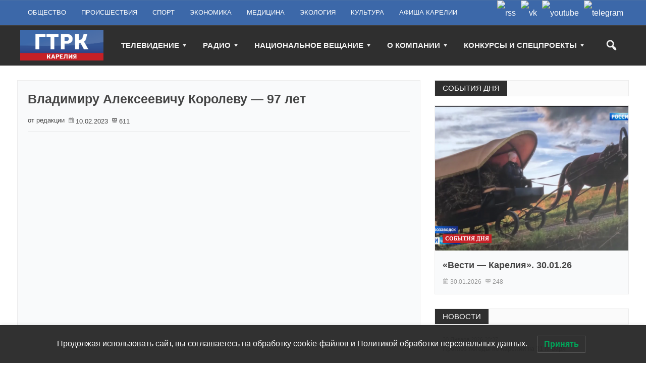

--- FILE ---
content_type: text/html; charset=UTF-8
request_url: https://tv-karelia.ru/vladimiru-alekseevichu-korolevu-97-let/
body_size: 23461
content:
<!DOCTYPE html>
<html lang="ru-RU" class="no-js" prefix="og: http://ogp.me/ns/website#">
<head>
<meta name="yandex-verification" content="d3a3e9a33a13ba57" />
    <meta charset="UTF-8">
  <link rel="pingback" href="https://tv-karelia.ru/xmlrpc.php">
  <link rel="preconnect" href="https://yastatic.net" />
  <link rel="preconnect" href="https://live.russia.tv" />
   <link rel="preconnect" href="https://vk.com" />

  <meta name="google-site-verification" content="-oFqGFWngLM-zcFJFhKdmhZ2k-bd7rNDx852iFheMDY" />
  <meta name="description" content="Сегодня свое 97-летие отмечает участник Великой Отечественной войны, боевой летчик Владимир Алексеевич Королев." />
  <meta name="keywords" content="карелия" />
  <meta property="og:url" content="https://tv-karelia.ru/vladimiru-alekseevichu-korolevu-97-let/" />
  <meta property="og:title" content="Владимиру Алексеевичу Королеву &#8212; 97 лет &mdash; ГТРК &laquo;Карелия&raquo;" />
  <meta property="og:description" content="Сегодня свое 97-летие отмечает участник Великой Отечественной войны, боевой летчик Владимир Алексеевич Королев.">
  <meta property="og:image" content="https://tv-karelia.ru/wp-content/uploads/2023/02/vlcsnap-2023-02-10-15h23m44s210-800x600.jpg" />

  <title>Владимиру Алексеевичу Королеву &#8212; 97 лет &#8212; ГТРК &quot;Карелия&quot;</title>
<meta name='robots' content='max-image-preview:large' />
<link rel="alternate" type="application/rss+xml" title="ГТРК &quot;Карелия&quot; &raquo; Лента" href="https://tv-karelia.ru/feed/" />
<link rel="alternate" type="application/rss+xml" title="ГТРК &quot;Карелия&quot; &raquo; Лента комментариев" href="https://tv-karelia.ru/comments/feed/" />
<script type="text/javascript">
/* <![CDATA[ */
window._wpemojiSettings = {"baseUrl":"https:\/\/s.w.org\/images\/core\/emoji\/15.0.3\/72x72\/","ext":".png","svgUrl":"https:\/\/s.w.org\/images\/core\/emoji\/15.0.3\/svg\/","svgExt":".svg","source":{"concatemoji":"https:\/\/tv-karelia.ru\/wp-includes\/js\/wp-emoji-release.min.js?ver=6.6.4"}};
/*! This file is auto-generated */
!function(i,n){var o,s,e;function c(e){try{var t={supportTests:e,timestamp:(new Date).valueOf()};sessionStorage.setItem(o,JSON.stringify(t))}catch(e){}}function p(e,t,n){e.clearRect(0,0,e.canvas.width,e.canvas.height),e.fillText(t,0,0);var t=new Uint32Array(e.getImageData(0,0,e.canvas.width,e.canvas.height).data),r=(e.clearRect(0,0,e.canvas.width,e.canvas.height),e.fillText(n,0,0),new Uint32Array(e.getImageData(0,0,e.canvas.width,e.canvas.height).data));return t.every(function(e,t){return e===r[t]})}function u(e,t,n){switch(t){case"flag":return n(e,"\ud83c\udff3\ufe0f\u200d\u26a7\ufe0f","\ud83c\udff3\ufe0f\u200b\u26a7\ufe0f")?!1:!n(e,"\ud83c\uddfa\ud83c\uddf3","\ud83c\uddfa\u200b\ud83c\uddf3")&&!n(e,"\ud83c\udff4\udb40\udc67\udb40\udc62\udb40\udc65\udb40\udc6e\udb40\udc67\udb40\udc7f","\ud83c\udff4\u200b\udb40\udc67\u200b\udb40\udc62\u200b\udb40\udc65\u200b\udb40\udc6e\u200b\udb40\udc67\u200b\udb40\udc7f");case"emoji":return!n(e,"\ud83d\udc26\u200d\u2b1b","\ud83d\udc26\u200b\u2b1b")}return!1}function f(e,t,n){var r="undefined"!=typeof WorkerGlobalScope&&self instanceof WorkerGlobalScope?new OffscreenCanvas(300,150):i.createElement("canvas"),a=r.getContext("2d",{willReadFrequently:!0}),o=(a.textBaseline="top",a.font="600 32px Arial",{});return e.forEach(function(e){o[e]=t(a,e,n)}),o}function t(e){var t=i.createElement("script");t.src=e,t.defer=!0,i.head.appendChild(t)}"undefined"!=typeof Promise&&(o="wpEmojiSettingsSupports",s=["flag","emoji"],n.supports={everything:!0,everythingExceptFlag:!0},e=new Promise(function(e){i.addEventListener("DOMContentLoaded",e,{once:!0})}),new Promise(function(t){var n=function(){try{var e=JSON.parse(sessionStorage.getItem(o));if("object"==typeof e&&"number"==typeof e.timestamp&&(new Date).valueOf()<e.timestamp+604800&&"object"==typeof e.supportTests)return e.supportTests}catch(e){}return null}();if(!n){if("undefined"!=typeof Worker&&"undefined"!=typeof OffscreenCanvas&&"undefined"!=typeof URL&&URL.createObjectURL&&"undefined"!=typeof Blob)try{var e="postMessage("+f.toString()+"("+[JSON.stringify(s),u.toString(),p.toString()].join(",")+"));",r=new Blob([e],{type:"text/javascript"}),a=new Worker(URL.createObjectURL(r),{name:"wpTestEmojiSupports"});return void(a.onmessage=function(e){c(n=e.data),a.terminate(),t(n)})}catch(e){}c(n=f(s,u,p))}t(n)}).then(function(e){for(var t in e)n.supports[t]=e[t],n.supports.everything=n.supports.everything&&n.supports[t],"flag"!==t&&(n.supports.everythingExceptFlag=n.supports.everythingExceptFlag&&n.supports[t]);n.supports.everythingExceptFlag=n.supports.everythingExceptFlag&&!n.supports.flag,n.DOMReady=!1,n.readyCallback=function(){n.DOMReady=!0}}).then(function(){return e}).then(function(){var e;n.supports.everything||(n.readyCallback(),(e=n.source||{}).concatemoji?t(e.concatemoji):e.wpemoji&&e.twemoji&&(t(e.twemoji),t(e.wpemoji)))}))}((window,document),window._wpemojiSettings);
/* ]]> */
</script>
<style id='wp-emoji-styles-inline-css' type='text/css'>

	img.wp-smiley, img.emoji {
		display: inline !important;
		border: none !important;
		box-shadow: none !important;
		height: 1em !important;
		width: 1em !important;
		margin: 0 0.07em !important;
		vertical-align: -0.1em !important;
		background: none !important;
		padding: 0 !important;
	}
</style>
<link rel='stylesheet' id='wp-block-library-css' href='https://tv-karelia.ru/wp-includes/css/dist/block-library/style.min.css' type='text/css' media='all' />
<style id='classic-theme-styles-inline-css' type='text/css'>
/*! This file is auto-generated */
.wp-block-button__link{color:#fff;background-color:#32373c;border-radius:9999px;box-shadow:none;text-decoration:none;padding:calc(.667em + 2px) calc(1.333em + 2px);font-size:1.125em}.wp-block-file__button{background:#32373c;color:#fff;text-decoration:none}
</style>
<style id='global-styles-inline-css' type='text/css'>
:root{--wp--preset--aspect-ratio--square: 1;--wp--preset--aspect-ratio--4-3: 4/3;--wp--preset--aspect-ratio--3-4: 3/4;--wp--preset--aspect-ratio--3-2: 3/2;--wp--preset--aspect-ratio--2-3: 2/3;--wp--preset--aspect-ratio--16-9: 16/9;--wp--preset--aspect-ratio--9-16: 9/16;--wp--preset--color--black: #000000;--wp--preset--color--cyan-bluish-gray: #abb8c3;--wp--preset--color--white: #ffffff;--wp--preset--color--pale-pink: #f78da7;--wp--preset--color--vivid-red: #cf2e2e;--wp--preset--color--luminous-vivid-orange: #ff6900;--wp--preset--color--luminous-vivid-amber: #fcb900;--wp--preset--color--light-green-cyan: #7bdcb5;--wp--preset--color--vivid-green-cyan: #00d084;--wp--preset--color--pale-cyan-blue: #8ed1fc;--wp--preset--color--vivid-cyan-blue: #0693e3;--wp--preset--color--vivid-purple: #9b51e0;--wp--preset--gradient--vivid-cyan-blue-to-vivid-purple: linear-gradient(135deg,rgba(6,147,227,1) 0%,rgb(155,81,224) 100%);--wp--preset--gradient--light-green-cyan-to-vivid-green-cyan: linear-gradient(135deg,rgb(122,220,180) 0%,rgb(0,208,130) 100%);--wp--preset--gradient--luminous-vivid-amber-to-luminous-vivid-orange: linear-gradient(135deg,rgba(252,185,0,1) 0%,rgba(255,105,0,1) 100%);--wp--preset--gradient--luminous-vivid-orange-to-vivid-red: linear-gradient(135deg,rgba(255,105,0,1) 0%,rgb(207,46,46) 100%);--wp--preset--gradient--very-light-gray-to-cyan-bluish-gray: linear-gradient(135deg,rgb(238,238,238) 0%,rgb(169,184,195) 100%);--wp--preset--gradient--cool-to-warm-spectrum: linear-gradient(135deg,rgb(74,234,220) 0%,rgb(151,120,209) 20%,rgb(207,42,186) 40%,rgb(238,44,130) 60%,rgb(251,105,98) 80%,rgb(254,248,76) 100%);--wp--preset--gradient--blush-light-purple: linear-gradient(135deg,rgb(255,206,236) 0%,rgb(152,150,240) 100%);--wp--preset--gradient--blush-bordeaux: linear-gradient(135deg,rgb(254,205,165) 0%,rgb(254,45,45) 50%,rgb(107,0,62) 100%);--wp--preset--gradient--luminous-dusk: linear-gradient(135deg,rgb(255,203,112) 0%,rgb(199,81,192) 50%,rgb(65,88,208) 100%);--wp--preset--gradient--pale-ocean: linear-gradient(135deg,rgb(255,245,203) 0%,rgb(182,227,212) 50%,rgb(51,167,181) 100%);--wp--preset--gradient--electric-grass: linear-gradient(135deg,rgb(202,248,128) 0%,rgb(113,206,126) 100%);--wp--preset--gradient--midnight: linear-gradient(135deg,rgb(2,3,129) 0%,rgb(40,116,252) 100%);--wp--preset--font-size--small: 13px;--wp--preset--font-size--medium: 20px;--wp--preset--font-size--large: 36px;--wp--preset--font-size--x-large: 42px;--wp--preset--spacing--20: 0.44rem;--wp--preset--spacing--30: 0.67rem;--wp--preset--spacing--40: 1rem;--wp--preset--spacing--50: 1.5rem;--wp--preset--spacing--60: 2.25rem;--wp--preset--spacing--70: 3.38rem;--wp--preset--spacing--80: 5.06rem;--wp--preset--shadow--natural: 6px 6px 9px rgba(0, 0, 0, 0.2);--wp--preset--shadow--deep: 12px 12px 50px rgba(0, 0, 0, 0.4);--wp--preset--shadow--sharp: 6px 6px 0px rgba(0, 0, 0, 0.2);--wp--preset--shadow--outlined: 6px 6px 0px -3px rgba(255, 255, 255, 1), 6px 6px rgba(0, 0, 0, 1);--wp--preset--shadow--crisp: 6px 6px 0px rgba(0, 0, 0, 1);}:where(.is-layout-flex){gap: 0.5em;}:where(.is-layout-grid){gap: 0.5em;}body .is-layout-flex{display: flex;}.is-layout-flex{flex-wrap: wrap;align-items: center;}.is-layout-flex > :is(*, div){margin: 0;}body .is-layout-grid{display: grid;}.is-layout-grid > :is(*, div){margin: 0;}:where(.wp-block-columns.is-layout-flex){gap: 2em;}:where(.wp-block-columns.is-layout-grid){gap: 2em;}:where(.wp-block-post-template.is-layout-flex){gap: 1.25em;}:where(.wp-block-post-template.is-layout-grid){gap: 1.25em;}.has-black-color{color: var(--wp--preset--color--black) !important;}.has-cyan-bluish-gray-color{color: var(--wp--preset--color--cyan-bluish-gray) !important;}.has-white-color{color: var(--wp--preset--color--white) !important;}.has-pale-pink-color{color: var(--wp--preset--color--pale-pink) !important;}.has-vivid-red-color{color: var(--wp--preset--color--vivid-red) !important;}.has-luminous-vivid-orange-color{color: var(--wp--preset--color--luminous-vivid-orange) !important;}.has-luminous-vivid-amber-color{color: var(--wp--preset--color--luminous-vivid-amber) !important;}.has-light-green-cyan-color{color: var(--wp--preset--color--light-green-cyan) !important;}.has-vivid-green-cyan-color{color: var(--wp--preset--color--vivid-green-cyan) !important;}.has-pale-cyan-blue-color{color: var(--wp--preset--color--pale-cyan-blue) !important;}.has-vivid-cyan-blue-color{color: var(--wp--preset--color--vivid-cyan-blue) !important;}.has-vivid-purple-color{color: var(--wp--preset--color--vivid-purple) !important;}.has-black-background-color{background-color: var(--wp--preset--color--black) !important;}.has-cyan-bluish-gray-background-color{background-color: var(--wp--preset--color--cyan-bluish-gray) !important;}.has-white-background-color{background-color: var(--wp--preset--color--white) !important;}.has-pale-pink-background-color{background-color: var(--wp--preset--color--pale-pink) !important;}.has-vivid-red-background-color{background-color: var(--wp--preset--color--vivid-red) !important;}.has-luminous-vivid-orange-background-color{background-color: var(--wp--preset--color--luminous-vivid-orange) !important;}.has-luminous-vivid-amber-background-color{background-color: var(--wp--preset--color--luminous-vivid-amber) !important;}.has-light-green-cyan-background-color{background-color: var(--wp--preset--color--light-green-cyan) !important;}.has-vivid-green-cyan-background-color{background-color: var(--wp--preset--color--vivid-green-cyan) !important;}.has-pale-cyan-blue-background-color{background-color: var(--wp--preset--color--pale-cyan-blue) !important;}.has-vivid-cyan-blue-background-color{background-color: var(--wp--preset--color--vivid-cyan-blue) !important;}.has-vivid-purple-background-color{background-color: var(--wp--preset--color--vivid-purple) !important;}.has-black-border-color{border-color: var(--wp--preset--color--black) !important;}.has-cyan-bluish-gray-border-color{border-color: var(--wp--preset--color--cyan-bluish-gray) !important;}.has-white-border-color{border-color: var(--wp--preset--color--white) !important;}.has-pale-pink-border-color{border-color: var(--wp--preset--color--pale-pink) !important;}.has-vivid-red-border-color{border-color: var(--wp--preset--color--vivid-red) !important;}.has-luminous-vivid-orange-border-color{border-color: var(--wp--preset--color--luminous-vivid-orange) !important;}.has-luminous-vivid-amber-border-color{border-color: var(--wp--preset--color--luminous-vivid-amber) !important;}.has-light-green-cyan-border-color{border-color: var(--wp--preset--color--light-green-cyan) !important;}.has-vivid-green-cyan-border-color{border-color: var(--wp--preset--color--vivid-green-cyan) !important;}.has-pale-cyan-blue-border-color{border-color: var(--wp--preset--color--pale-cyan-blue) !important;}.has-vivid-cyan-blue-border-color{border-color: var(--wp--preset--color--vivid-cyan-blue) !important;}.has-vivid-purple-border-color{border-color: var(--wp--preset--color--vivid-purple) !important;}.has-vivid-cyan-blue-to-vivid-purple-gradient-background{background: var(--wp--preset--gradient--vivid-cyan-blue-to-vivid-purple) !important;}.has-light-green-cyan-to-vivid-green-cyan-gradient-background{background: var(--wp--preset--gradient--light-green-cyan-to-vivid-green-cyan) !important;}.has-luminous-vivid-amber-to-luminous-vivid-orange-gradient-background{background: var(--wp--preset--gradient--luminous-vivid-amber-to-luminous-vivid-orange) !important;}.has-luminous-vivid-orange-to-vivid-red-gradient-background{background: var(--wp--preset--gradient--luminous-vivid-orange-to-vivid-red) !important;}.has-very-light-gray-to-cyan-bluish-gray-gradient-background{background: var(--wp--preset--gradient--very-light-gray-to-cyan-bluish-gray) !important;}.has-cool-to-warm-spectrum-gradient-background{background: var(--wp--preset--gradient--cool-to-warm-spectrum) !important;}.has-blush-light-purple-gradient-background{background: var(--wp--preset--gradient--blush-light-purple) !important;}.has-blush-bordeaux-gradient-background{background: var(--wp--preset--gradient--blush-bordeaux) !important;}.has-luminous-dusk-gradient-background{background: var(--wp--preset--gradient--luminous-dusk) !important;}.has-pale-ocean-gradient-background{background: var(--wp--preset--gradient--pale-ocean) !important;}.has-electric-grass-gradient-background{background: var(--wp--preset--gradient--electric-grass) !important;}.has-midnight-gradient-background{background: var(--wp--preset--gradient--midnight) !important;}.has-small-font-size{font-size: var(--wp--preset--font-size--small) !important;}.has-medium-font-size{font-size: var(--wp--preset--font-size--medium) !important;}.has-large-font-size{font-size: var(--wp--preset--font-size--large) !important;}.has-x-large-font-size{font-size: var(--wp--preset--font-size--x-large) !important;}
:where(.wp-block-post-template.is-layout-flex){gap: 1.25em;}:where(.wp-block-post-template.is-layout-grid){gap: 1.25em;}
:where(.wp-block-columns.is-layout-flex){gap: 2em;}:where(.wp-block-columns.is-layout-grid){gap: 2em;}
:root :where(.wp-block-pullquote){font-size: 1.5em;line-height: 1.6;}
</style>
<link rel='stylesheet' id='ns-category-widget-tree-style-css' href='https://tv-karelia.ru/wp-content/plugins/ns-category-widget/third-party/jstree/css/themes/default/style.min.css?ver=3.3.16' type='text/css' media='all' />
<link rel='stylesheet' id='lwpcng-main-css' href='https://tv-karelia.ru/wp-content/plugins/luckywp-cookie-notice-gdpr/front/assets/main.min.css?ver=1.2.1' type='text/css' media='all' />
<link rel='stylesheet' id='newstopia_style-css' href='https://tv-karelia.ru/wp-content/themes/newstopia/style.css' type='text/css' media='all' />
<style id='newstopia_style-inline-css' type='text/css'>
body {background-color:#ffffff;}p,input,body{color:#555555; }a,.rd-title,.rd-single-post .rd-meta li ,.rd-single-post .rd-meta li a,.rd-review .rd-circular span,body.buddypress .rd-post .rd-post-content a{ color:#444444;}a:hover,.rd-bpost .rd-title a:hover,.rd-post .rd-title a:hover,#rd-sidebar .widget-container a:hover,.rd-wide-slider .rd-slide-post h3 .rd-title a:hover,
		.rd-login .rd-singin .rd-singin-footer li a:hover {color:#c52026;}.main-menu ul li a:hover , .rd-pagenavi span.current,  .vorod,.rd-moreblock  a,.rd-morelink a,#submit,
	.woocommerce #respond input#submit, .woocommerce a.button, .woocommerce button.button, .woocommerce input.button ,.woocommerce input.button:hover,#buddypress div.item-list-tabs ul li a span,#commentform #submit,
	#buddypress #members-directory-form div.item-list-tabs ul li.selected span ,.rd-comment-navi .page-numbers.current,#rd-post-pagination .current-post-page,
	#buddypress div.item-list-tabs ul li.selected a, #buddypress div.item-list-tabs ul li.current a,#members-list-options a.selected,#groups-list-options a.selected,.widget #wp-calendar caption,
 	.woocommerce ul.products li.product .button,.rd-pagenavi a:hover,.rd-active,.woocommerce a.button.alt,.woocommerce a.button.alt:hover,.woocommerce span.onsale, .woocommerce-page span.onsale , .woocommerce input.button.alt,.button,.button:hover,.woocommerce a.button:hover ,#searchsubmit,.woocommerce div.product form.cart .button,.woocommerce div.product form.cart .button:hover,.rd_layout_2 .rd-title-box h4:not(.rd-title-tab) ,.rd_layout_5 .rd-title-box h4:not(.rd-title-tab),.woocommerce #respond input#submit.alt:hover, .woocommerce a.button.alt:hover, .woocommerce button.button.alt:hover, .woocommerce input.button.alt:hover,.rd-widget-search .rd-search-button ,.rd-breakingnews span,.rd-post .rd-category,body .lSSlideOuter .lSPager.lSpg > li:hover a,body .lSSlideOuter .lSPager.lSpg > li.active a {
		background-color: #c52026; 
		color: #fff !important;
   	}.rd-widget-search .rd-search-icon::before,.rd-review-title ,.rd-authorbio ul,
   .rd-panel  strong,.rd-dropcapsimple,  .woocommerce .star-rating span, .woocommerce-page .star-rating span,.rd-stars-score i::before ,.woocommerce p.stars a::before,.rd-masthead .rd-nav-menu ul:not(.sub-menu) li.current-menu-item a,.author-link .fn a,.rd-meta .rd-author a{
  	color: #c52026 !important;
	}.rd-nav-menu:not(.rd-menu-active) .sub-menu,.rd-menu-active .menu,  .rd-search-sub ,  .rd-login-sub{border-top: solid 3px #c52026;}@media (min-width: 980px) {.rd-nav-menu .sub-menu {border-top: solid 3px #c52026 !important;}}body:not(.woocommerce) .rd-post-content a {color: #c52026}.rd-masthead-warp{min-height:80px;}.rd-masthead .rd-nav-menu,.rd-masthead .rd-search,.rd-masthead .rd-social, .rd-masthead .rd-login ,.rd-logo,.rd-masthead .rd-nav-menu ul li{ height:80px;line-height:80px;} .rd-masthead .rd-nav-menu ul ul,.rd-masthead  .rd-search-sub,.rd-masthead .rd-singin-warp{margin-top:80px ; }@media (max-width:979px) { .rd-masthead .rd-nav-menu ul ,.rd-masthead  .rd-search-sub,.rd-masthead .rd-singin-warp{margin-top:80px ; }}.rd-masthead-warp,.rd-masthead.sub-menu,.rd-masthead .rd-nav-menu ul,.rd-masthead .rd-search-sub,.rd-masthead .rd-singout-warp 
			{background-color: #2f2f2f}.rd-masthead li:not(.current-menu-item) a,.rd-masthead li:not(.current-menu-item),.rd-masthead i::before,.rd-masthead .rd-menu-icon::before,.rd-masthead .rd-input,
			.rd-masthead .rd-menu-active  a,.rd-masthead .rd-search-button,.rd-wrapper .rd-masthead ul ul.sub-menu li:not(.current-menu-item) a{color: #f4f4f4!important;}.rd_layout_6 .rd-masthead li.current-menu-item a,.rd_layout_7 .rd-masthead li.current-menu-item a,.rd_layout_8 .rd-masthead li.current-menu-item a,.rd-masthead  .rd-menu-down,.rd-masthead  .rd-menu-up{color: #f4f4f4!important; text-shadow:0px 0px;}.rd-navplus-warp {min-height: 50px;}.rd-navplus .rd-nav-menu ,.rd-navplus .rd-search,.rd-navplus .rd-login,.rd-navplus .rd-social
		{ height: 50px;line-height: 50px;}.rd-navplus .rd-search-sub {margin-top:50px; }@media (max-width:979px) {.rd-navplus .rd-nav-menu ul,.rd-navplus .rd-singin-warp {margin-top:50px; }}.rd-masthead .rd-nav-menu ul li a { padding: 0  15px;}.rd-navplus-warp , .rd-navplus .sub-menu,.rd-navplus .rd-nav-menu  ul ,.rd-navplus  .rd-search-sub ,.rd-navplus .rd-singout-warp
			{background-color: #3c68a9;}.rd-navplus li a,.rd-navplus li,.rd-navplus a::before ,.rd-navplus i::before,.rd-navplus .rd-input ,.rd-navplus .rd-menu-active ,.rd-navplus  .rd-menu-down,.rd-navplus  .rd-menu-up{color: #ffffff!important;}.rd-navplus .rd-nav-menu ul li a  {padding: 0  15px ;}.rd-logo-warp {width: 165px;}a.rd-logo-title,a.rd-logo-description {width: 165px; margin-left:auto;margin-right:auto;}.rd-logo img {height: 60px;width: 165px;}a.rd-logo-title{font-size: 35px;color: #ffffff;}a.rd-logo-description {font-size: 15px;color: #168924;}a.rd-logo-title ,a.rd-logo-description{}.rd-title-box h4 a{background-color: #2f2f2f !important  ;}.rd-title-box h4 a{color: #ffffff !important;}.rd-post-background{background: #f9fafb !important;}body .rd-post-background ,.rd-title-box h4{ box-shadow: 0 0px 0px 1px rgba(150, 150, 150, 0.18);} .rd-footer-warp,.rd-footer .rd-post-background{background-color: #3c68a9 ;}.rd-footer a,.rd-footer .rd-title-box h4 a{color: #ffffff  !important;} .rd-footer, .rd-footer p ,.rd-footer input{color: #cccccc;}
</style>
<link rel='stylesheet' id='font-awesome-css' href='https://tv-karelia.ru/wp-content/themes/newstopia/css/font-awesome.min.css' type='text/css' media='all' />
<link rel='stylesheet' id='dashicons-css' href='https://tv-karelia.ru/wp-includes/css/dashicons.min.css' type='text/css' media='all' />
<link rel='stylesheet' id='ffs-easyResponsiveTabs-css' href='https://tv-karelia.ru/wp-content/plugins/fruitful-shortcodes/includes/shortcodes/js/tabs/easy-responsive-tabs.css' type='text/css' media='all' />
<link rel='stylesheet' id='ffs-fontawesome-css' href='https://tv-karelia.ru/wp-content/plugins/fruitful-shortcodes/includes/shortcodes/css/font-awesome.min.css' type='text/css' media='all' />
<link rel='stylesheet' id='ffs-styles-css' href='https://tv-karelia.ru/wp-content/plugins/fruitful-shortcodes/includes/shortcodes/css/ffs_styles.css' type='text/css' media='all' />
<script type="text/javascript" src="https://tv-karelia.ru/wp-includes/js/jquery/jquery.min.js?ver=3.7.1" id="jquery-core-js"></script>
<script type="text/javascript" src="https://tv-karelia.ru/wp-includes/js/jquery/jquery-migrate.min.js?ver=3.4.1" id="jquery-migrate-js"></script>
<script type="text/javascript" src="https://tv-karelia.ru/wp-content/plugins/luckywp-cookie-notice-gdpr/front/assets/main.min.js?ver=1.2.1" id="lwpcng-main-js"></script>
<script type="text/javascript" id="newstopia_scripts-js-extra">
/* <![CDATA[ */
var newstopia_js = {"primary_color":"#c52026","ajaxurl":"https:\/\/tv-karelia.ru\/wp-admin\/admin-ajax.php"};
/* ]]> */
</script>
<script type="text/javascript" src="https://tv-karelia.ru/wp-content/themes/newstopia/js/scripts.js" id="newstopia_scripts-js"></script>
<script type="text/javascript" id="newstopia_scripts-js-after">
/* <![CDATA[ */
(function(html){html.className = html.className.replace(/\bno-js\b/,'js')})(document.documentElement);
/* ]]> */
</script>
<script type="text/javascript" src="https://tv-karelia.ru/wp-content/themes/newstopia/js/lightslider.js" id="xecuter_lightslider-js"></script>
<!--[if lt IE 9]>
<script type="text/javascript" src="https://tv-karelia.ru/wp-content/themes/newstopia/js/html5shiv.js" id="newstopia_html5-js"></script>
<![endif]-->
<link rel="https://api.w.org/" href="https://tv-karelia.ru/wp-json/" /><link rel="alternate" title="JSON" type="application/json" href="https://tv-karelia.ru/wp-json/wp/v2/posts/210627" /><link rel="EditURI" type="application/rsd+xml" title="RSD" href="https://tv-karelia.ru/xmlrpc.php?rsd" />
<link rel="canonical" href="https://tv-karelia.ru/vladimiru-alekseevichu-korolevu-97-let/" />
<link rel='shortlink' href='https://tv-karelia.ru/?p=210627' />
<link rel="alternate" title="oEmbed (JSON)" type="application/json+oembed" href="https://tv-karelia.ru/wp-json/oembed/1.0/embed?url=https%3A%2F%2Ftv-karelia.ru%2Fvladimiru-alekseevichu-korolevu-97-let%2F" />
<link rel="alternate" title="oEmbed (XML)" type="text/xml+oembed" href="https://tv-karelia.ru/wp-json/oembed/1.0/embed?url=https%3A%2F%2Ftv-karelia.ru%2Fvladimiru-alekseevichu-korolevu-97-let%2F&#038;format=xml" />
<meta name="generator" content="performance-lab 3.4.0; plugins: ">
  
    
 	 	<meta name="viewport" content="width=device-width, initial-scale=1">
 	
 
 	
	

	 
<link rel="icon" href="https://tv-karelia.ru/wp-content/uploads/2024/08/cropped-favicon-512-32x32.png" sizes="32x32" />
<link rel="icon" href="https://tv-karelia.ru/wp-content/uploads/2024/08/cropped-favicon-512-192x192.png" sizes="192x192" />
<link rel="apple-touch-icon" href="https://tv-karelia.ru/wp-content/uploads/2024/08/cropped-favicon-512-180x180.png" />
<meta name="msapplication-TileImage" content="https://tv-karelia.ru/wp-content/uploads/2024/08/cropped-favicon-512-270x270.png" />
		<style type="text/css" id="wp-custom-css">
			.rd-breakingnews-warp {
    display: none;
}
.cat_description {
    border: 1px solid #ececec;
    background: #f9fafb;
    padding-left: 20px;
}
.cat_description p:first-child {
    padding-top: 40px;
}
div#pixelplus {
    padding-top: 15px;
}
div#copyright-img-first {
    padding-top: 6px;
}

.show-more-link {
  color: #c52026;
}
/* load-more paddings */
.rd-load-more span {
    width: auto;
    height: auto;
    display: inline-block;
	padding: 5px 10px;
	border-radius: 4px
}

.rd-load-more.rd-loading span {
	background-size: 100%;
}

.rd-text-html .widget_text {
  padding: 1px 10px;
}

/* HEADER */
/* Social */
.rd-navplus .rd-social {
    /*display: none;*/
}
.rd-social li img {
	float: none;
	box-shadow: none;
	border-radius: 0;
}

.rd-navplus .rd-social a {
	font-size: 16px;
	vertical-align: middle;
}

.rd-social li img {
	vertical-align: middle;
}

@media (max-width: 499px) {
	.rd-social {
		background: #294773;
	}

	.rd-sidebar .rd-social {
		background-color: #3c68a9;
		margin-top: 10px;
	}
}

.rd-sidebar .rd-social {
	float: none;
	clear: both;
    padding-left: 10px;
}

/* Social */

@media (max-width: 979px) {
  .rd-logo {
    line-height: 65px;
    height: 65px;
    margin-top: 10px;
    margin-bottom: 10px;
  }
}

/* RR title hide, excerpt white */
.rd-post.rd-post-module-3 .rd-excerpt {
  color: #fff !important;
  margin-top: 1rem;
}
@media (min-width: 979px) {
  .rd-post.rd-post-module-3 .rd-excerpt {
    margin-top: 3rem;
    padding-bottom: 3px;
  }
}
@media (max-width:1240px) and (min-width: 980px) {
  .rd-post.rd-post-module-3 .rd-excerpt {
    margin-top: 2rem;
  }
}

.rd-main .rd-featured .rd-post-1-1 .rd-title a {
    display: none;
}

/* thumb size BEGIN */
.ktv-su-post-thumb {
  width: initial !important;
  height: initial !important;
}

.ktv-su-post-thumb img {
  min-width: 100% !important;
  max-height: initial !important;
  height: auto !important;
  width: 250px;
  max-width: 250px !important;
}

@media (max-width:500px) {
  .ktv-su-post-thumb {
    float: none !important;
  }
}
/* thumb size END */
/* likes clear */
.karelia-like { clear:both }

/* header banners */
.self-block {
  display: -webkit-box; 
  display: -moz-box;
  display: -ms-flexbox;
  display: -webkit-flex; 
  display: flex;
}
@media (max-width:730px) {
  .self-block {flex-direction:column;}
}

.rd-widget-ads .rd-resize.rd-ads img {
    width: 100%;
}

.rd-content-warp .rd-content-middle .rd-ads {
  padding-left: 15px;
  padding-right: 15px;
}

/* Custom widget Styles */
.widget_post__meta {
  font-size: 11px;
  text-transform: capitalize;
}
.widget_post .rd-title a{
  line-height: 1.5;
  font-size: 12px !important;
//  margin-top: 5px;
}
.widget_post__item{
  border-bottom: 1px solid rgba(150,150,150,0.18);
  border-right: 1px solid rgba(150,150,150,0.18);
}
.widget_post:last-of-type .widget_post__item{
  border-bottom: none;
}
.widget_post__inner{
  padding-top: 10px !important;
  padding-bottom: 10px !important;
}
.widget_post__module{
  padding-top: 0;
  padding-bottom: 0;
}
/***********************/

/* date to bottom on post cards BEGIN */
.rd-post-module-2 .rd-post-warp {
    display: flex;
    flex-direction: column;
}

.rd-post-module-2 .rd-details {
    display: flex;
    flex-direction: column;
    flex-grow: 1;
}

.rd-meta {
	padding-top: .5rem;
    margin-top: auto;
}
/* date to bottom on post cards END */

/* iframe fix in post */
.post .rd-post-content p iframe {
  width: 100%;
  height: auto;
  aspect-ratio: 16 / 9;
}

@media (max-width: 499px) {
  .rd-navplus-warp{
    display: none;
  }
  .rd-logo img {
    height: 60px;
    width: auto;
  }
body .rd-post-background, .rd-title-box h4 {
    border-radius: 5px;
}

.rd-title-box h4 a {
    border-top-left-radius: 5px;
    border-bottom-left-radius: 5px;
}

.rd-post-module-3 .rd-post-container .rd-thumb {
    border-radius: 5px;
}

.rd-post-module-3 .rd-post-container {
    border-radius: 5px;
}

.rd-post-module-2 .rd-post-thumbnail {
    border-top-left-radius: 5px;
    border-top-right-radius: 5px;
}

.rd-post-module-1 .rd-post-thumbnail {
    border-top-left-radius: 5px;
    border-bottom-left-radius: 5px;
}

.none-masthead {
display: flex;
justify-content: space-between;
}
.none-masthead .rd-logo-warp {
font-size: 0;
max-width: 100%;
height: auto;
position: unset;
margin: 0;
}

.none-masthead .rd-logo-warp {
margin: auto;
transform: none;
margin-top: 10px;
margin-bottom: 10px;
width: unset;
}

.none-masthead .rd-search {
order: 1;
}
.none-masthead .rd-nav-menu {
order: -1;
}

.rd-masthead .rd-logo {
  display: none;
}

}

/**************************/		</style>
		
  <link rel="shortcut icon" href="https://tv-karelia.ru/wp-content/themes/newstopia/favicon.ico" />
  <link rel="icon" type="image/png" sizes="180x180" href="/img/logo-square.png" />
  <link rel="apple-touch-icon" sizes="180x180" href="/img/logo-square.png" />

  <script src="https://yastatic.net/pcode/adfox/loader.js" crossorigin="anonymous"></script>
</head>
<body class="post-template-default single single-post postid-210627 single-format-standard">
<!-- tns-counter.ru -->
<script type="text/javascript">
	(function(win, doc, cb){
		(win[cb] = win[cb] || []).push(function() {
			try {
				tnsCounterVgtrk_ru = new TNS.TnsCounter({
          'account' : 'vgtrk_ru',
          'tmsec' : 'tv_karelia'
        });
			} catch(e){}
		});

		var tnsscript = doc.createElement('script');
		tnsscript.type = 'text/javascript';
		tnsscript.async = true;
		tnsscript.src = ('https:' == doc.location.protocol ? 'https:' : 'http:') + 
			'//www.tns-counter.ru/tcounter.js';
		var s = doc.getElementsByTagName('script')[0];
		s.parentNode.insertBefore(tnsscript, s);
	})(window, this.document,'tnscounter_callback');
</script>
<noscript>
	<img src="//www.tns-counter.ru/V13a****vgtrk_ru/ru/UTF-8/tmsec=tv_karelia/" width="0" height="0" alt="" />
</noscript>
<!--/ tns-counter.ru -->
<!--AdFox START-->
<div class="rd-wrapper">
<!--vgtrk.com-->
<!--Площадка: ГТРК "Карелия" Петрозаводск | http://tv-karelia.ru/ / сквозной / top banner | desktop-->
<!--Категория: <не задана>-->
<!--Тип баннера: 1000x90-->
<div id="adfox_162279025312183829"></div>
<script>
    window.Ya.adfoxCode.createAdaptive({
        ownerId: 166267,
        containerId: 'adfox_162279025312183829',
        params: {
            p1: 'cjrwe',
            p2: 'eroq',
            puid2: '',
            puid3: '',
            puid4: ''
        }
    }, ['desktop'], {
        tabletWidth: 979,
        phoneWidth: 767,
        isAutoReloads: false
    });
</script>
<!--AdFox START-->
<!--vgtrk.com-->
<!--Площадка: я_ГТРК "Карелия" Петрозаводск | http://tv-karelia.ru/ / сквозной / top banner | tablet-->
<!--Категория: <не задана>-->
<!--Тип баннера: Перетяжка планшет-->
<div id="adfox_162279049866132595"></div>
<script>
    window.Ya.adfoxCode.createAdaptive({
        ownerId: 166267,
        containerId: 'adfox_162279049866132595',
        params: {
            p1: 'cpgyu',
            p2: 'fkql',
            puid2: '',
            puid3: '',
            puid4: ''
        }
    }, ['tablet'], {
        tabletWidth: 979,
        phoneWidth: 767,
        isAutoReloads: false
    });
</script>
<!--AdFox START-->
<!--vgtrk.com-->
<!--Площадка: я_ГТРК "Карелия" Петрозаводск | http://tv-karelia.ru/ / сквозной / top banner | smartphone-->
<!--Категория: <не задана>-->
<!--Тип баннера: topbanner_smartphone-->
<div id="adfox_162279074600574514"></div>
<script>
    window.Ya.adfoxCode.createAdaptive({
        ownerId: 166267,
        containerId: 'adfox_162279074600574514',
        params: {
            p1: 'cpgyv',
            p2: 'fctl',
            puid2: '',
            puid3: '',
            puid4: ''
        }
    }, ['phone'], {
        tabletWidth: 979,
        phoneWidth: 767,
        isAutoReloads: false
    });
</script>
</div>
<!--AdFox END-->
<div class="rd-wrapper">
	<header class="rd-post-background">  
	    <div class="rd-navplus-warp">
        <div class="rd-navplus-middle ">
            <div class="rd-navplus">
								 									<div class="rd-nav-menu">
						<a class="rd-menu-icon"></a>
						<ul id="menu-verhnee-menyu" class="menu"><li id="menu-item-19914" class="menu-item menu-item-type-taxonomy menu-item-object-category current-post-ancestor current-menu-parent current-post-parent menu-item-19914"><a href="https://tv-karelia.ru/category/society/">ОБЩЕСТВО</a></li>
<li id="menu-item-28980" class="menu-item menu-item-type-taxonomy menu-item-object-category menu-item-28980"><a href="https://tv-karelia.ru/category/proisshestviya/">ПРОИСШЕСТВИЯ</a></li>
<li id="menu-item-19898" class="menu-item menu-item-type-taxonomy menu-item-object-category menu-item-19898"><a href="https://tv-karelia.ru/category/sport/">СПОРТ</a></li>
<li id="menu-item-19899" class="menu-item menu-item-type-taxonomy menu-item-object-category menu-item-19899"><a href="https://tv-karelia.ru/category/economic/">ЭКОНОМИКА</a></li>
<li id="menu-item-214326" class="menu-item menu-item-type-taxonomy menu-item-object-category menu-item-214326"><a href="https://tv-karelia.ru/category/meditsina/">МЕДИЦИНА</a></li>
<li id="menu-item-214327" class="menu-item menu-item-type-taxonomy menu-item-object-category menu-item-214327"><a href="https://tv-karelia.ru/category/ekologiya/">ЭКОЛОГИЯ</a></li>
<li id="menu-item-19901" class="menu-item menu-item-type-taxonomy menu-item-object-category menu-item-19901"><a href="https://tv-karelia.ru/category/culture/">КУЛЬТУРА</a></li>
<li id="menu-item-151437" class="menu-item menu-item-type-taxonomy menu-item-object-category menu-item-151437"><a href="https://tv-karelia.ru/category/afisha-karelii/">АФИША КАРЕЛИИ</a></li>
</ul>					</div>
				 
                
				    
    <div class="rd-social rd-social-fa">
    	<ul>
                                <li class="icon">
              <a href="/feed">
                <img src="https://tv-karelia.ru/wp-content/themes/newstopia/images/social/rss_icon.svg" alt="rss" width="64" height="64"/>              </a>
            </li>
                
                
        
                     
              <li class="icon">
                <a href="https://vk.com/vestikarelia">
                  <img src="https://tv-karelia.ru/wp-content/themes/newstopia/images/social/vk.svg" alt="vk" />
                                  </a>
              </li>
                
        
                                <li class="icon">
              <a href="https://www.youtube.com/user/vestikarelia">
                <img src="https://tv-karelia.ru/wp-content/themes/newstopia/images/social/youtube.svg"  alt="youtube" />
                              </a>
            </li>
                
                     <li class="icon">
              <a href="https://t.me/vestikarelia">
                <img src="https://tv-karelia.ru/wp-content/themes/newstopia/images/social/telegram.svg" alt="telegram" width="64" height="64" />
              </a>
            </li>
                 
                
                
                  
                
                
                
                
                 
                
                
              
                
                
                
        
                
                
                
                </ul>
     </div>
    
            </div>	
        </div>		
    </div>
	    <div class="rd-masthead-warp ">
        <div class="rd-masthead-middle ">
          <div class="rd-masthead">
				  <div class="rd-logo ">
					  <h2 class="rd-logo-warp">
													<a  title="ГТРК &quot;Карелия&quot;" href="https://tv-karelia.ru/">ГТРК &quot;Карелия&quot; ТЕЛЕВИДЕНИЕ и РАДИО<img alt="ГТРК &quot;Карелия&quot;" src="/wp-content/uploads/2017/03/Logo_GTRK-Karelia.png" loading="lazy" width="165" height="60" /></a>
                                    
											</h2>
				</div>                          
				<div class="none-masthead">
                    <div class="rd-search"><a class="rd-search-icon"><i></i></a><div class="rd-search-sub"><form method="get" class="rd-searchform" action="https://tv-karelia.ru/"><input type="text" name="s" class="rd-search-text rd-input" value="" placeholder="Поиск" /><i class="rd-search-icon"></i><input type="submit" name="btnSubmit" class="rd-search-button" value="" /></form> </div></div>                                          <div class="rd-nav-menu">
                     	<a class="rd-menu-icon"></a>
						<ul id="menu-glavnoe" class="menu"><li id="menu-item-266" class="menu-item menu-item-type-custom menu-item-object-custom menu-item-has-children menu-item-266"><a>ТЕЛЕВИДЕНИЕ</a>
<ul class="sub-menu">
	<li id="menu-item-28534" class="menu-item menu-item-type-taxonomy menu-item-object-category menu-item-has-children menu-item-28534"><a href="https://tv-karelia.ru/category/peredachi/rossiya-1/">Россия 1</a>
	<ul class="sub-menu">
		<li id="menu-item-201392" class="menu-item menu-item-type-taxonomy menu-item-object-category menu-item-201392"><a href="https://tv-karelia.ru/category/utro-karelii/">Утро Карелии</a></li>
		<li id="menu-item-250515" class="menu-item menu-item-type-taxonomy menu-item-object-category menu-item-250515"><a href="https://tv-karelia.ru/category/sobyitiya-dnya/">Вести Карелии</a></li>
		<li id="menu-item-285875" class="menu-item menu-item-type-taxonomy menu-item-object-category menu-item-285875"><a href="https://tv-karelia.ru/category/peredachi/kuda-pojti-uchitsya/">Куда пойти учиться</a></li>
		<li id="menu-item-287412" class="menu-item menu-item-type-taxonomy menu-item-object-category menu-item-287412"><a href="https://tv-karelia.ru/category/vesti-podrobnosti/">Подробности</a></li>
		<li id="menu-item-250473" class="menu-item menu-item-type-taxonomy menu-item-object-category menu-item-250473"><a href="https://tv-karelia.ru/category/peredachi/professiya-v-liczah-peredachi/">«Профессия в лицах»</a></li>
		<li id="menu-item-214724" class="menu-item menu-item-type-taxonomy menu-item-object-category menu-item-214724"><a href="https://tv-karelia.ru/category/peredachi/na-vsyakij/">«На всякий случай»</a></li>
		<li id="menu-item-222769" class="menu-item menu-item-type-taxonomy menu-item-object-category menu-item-222769"><a href="https://tv-karelia.ru/category/peredachi/deputatskiy-zapros/">Депутатский запрос</a></li>
		<li id="menu-item-28675" class="menu-item menu-item-type-taxonomy menu-item-object-category menu-item-28675"><a href="https://tv-karelia.ru/category/peredachi/rossiya-1/za-gorodom/">За городом</a></li>
		<li id="menu-item-28414" class="menu-item menu-item-type-taxonomy menu-item-object-category menu-item-28414"><a href="https://tv-karelia.ru/category/peredachi/rossiya-1/sobyitiya-nedeli/">События недели</a></li>
		<li id="menu-item-80394" class="menu-item menu-item-type-taxonomy menu-item-object-category menu-item-has-children menu-item-80394"><a href="https://tv-karelia.ru/category/peredachi/rossiya-1/arch-rossia1/">Архив Россия 1</a>
		<ul class="sub-menu">
			<li id="menu-item-28410" class="menu-item menu-item-type-taxonomy menu-item-object-category menu-item-28410"><a href="https://tv-karelia.ru/category/peredachi/rossiya-1/arch-rossia1/aktualnyiy-razgovor/">Актуальный разговор</a></li>
			<li id="menu-item-28692" class="menu-item menu-item-type-taxonomy menu-item-object-category menu-item-28692"><a href="https://tv-karelia.ru/category/a-chto-u-vas/">А что у вас?</a></li>
			<li id="menu-item-157659" class="menu-item menu-item-type-taxonomy menu-item-object-category menu-item-157659"><a href="https://tv-karelia.ru/category/peredachi/rossiya-1/vashi-vesti/">«Ваши Вести»</a></li>
			<li id="menu-item-28693" class="menu-item menu-item-type-taxonomy menu-item-object-category menu-item-28693"><a href="https://tv-karelia.ru/category/peredachi/rossiya-1/kareliya-putevoditel/">Карелия. Путеводитель</a></li>
			<li id="menu-item-48279" class="menu-item menu-item-type-taxonomy menu-item-object-category menu-item-48279"><a href="https://tv-karelia.ru/category/karelskih_okon/">Карельских окон негасимый свет</a></li>
			<li id="menu-item-34418" class="menu-item menu-item-type-taxonomy menu-item-object-category menu-item-34418"><a href="https://tv-karelia.ru/category/ochvybor/">Очевидный выбор</a></li>
			<li id="menu-item-28691" class="menu-item menu-item-type-taxonomy menu-item-object-category menu-item-28691"><a href="https://tv-karelia.ru/category/peredachi/rossiya-1/parlamentskiy-chas/">Парламентский час</a></li>
			<li id="menu-item-28412" class="menu-item menu-item-type-taxonomy menu-item-object-category menu-item-28412"><a href="https://tv-karelia.ru/category/peredachi/rossiya-1/arch-rossia1/persona/">Персона</a></li>
			<li id="menu-item-41213" class="menu-item menu-item-type-taxonomy menu-item-object-category menu-item-41213"><a href="https://tv-karelia.ru/category/sam-sebe-ded-moroz/">Сам себе Дед Мороз</a></li>
			<li id="menu-item-28416" class="menu-item menu-item-type-taxonomy menu-item-object-category menu-item-28416"><a href="https://tv-karelia.ru/category/peredachi/rossiya-1/arch-rossia1/teleekspertyi/">Телеэксперты</a></li>
			<li id="menu-item-28417" class="menu-item menu-item-type-taxonomy menu-item-object-category menu-item-28417"><a href="https://tv-karelia.ru/category/peredachi/rossiya-1/shag-navstrechu/">Шаг навстречу</a></li>
		</ul>
</li>
	</ul>
</li>
	<li id="menu-item-28511" class="menu-item menu-item-type-taxonomy menu-item-object-category menu-item-has-children menu-item-28511"><a href="https://tv-karelia.ru/category/rossiya-24/">Россия 24</a>
	<ul class="sub-menu">
		<li id="menu-item-285877" class="menu-item menu-item-type-taxonomy menu-item-object-category menu-item-285877"><a href="https://tv-karelia.ru/category/peredachi/professiya-v-liczah-peredachi/">«Профессия в лицах»</a></li>
		<li id="menu-item-285876" class="menu-item menu-item-type-taxonomy menu-item-object-category menu-item-285876"><a href="https://tv-karelia.ru/category/teleekskursiya/">Телеэкскурсия</a></li>
		<li id="menu-item-49097" class="menu-item menu-item-type-taxonomy menu-item-object-category menu-item-49097"><a href="https://tv-karelia.ru/category/peredachi/rossiya-1/center/">В центре внимания</a></li>
		<li id="menu-item-124998" class="menu-item menu-item-type-taxonomy menu-item-object-category menu-item-124998"><a href="https://tv-karelia.ru/category/peredachi/dvizhenie-vverh/">Движение вверх</a></li>
		<li id="menu-item-28418" class="menu-item menu-item-type-taxonomy menu-item-object-category menu-item-28418"><a href="https://tv-karelia.ru/category/peredachi/dezhurnaya-chast/">Дежурная часть</a></li>
		<li id="menu-item-28676" class="menu-item menu-item-type-taxonomy menu-item-object-category menu-item-28676"><a href="https://tv-karelia.ru/category/peredachi/intervyu/">Интервью</a></li>
		<li id="menu-item-166508" class="menu-item menu-item-type-taxonomy menu-item-object-category menu-item-166508"><a href="https://tv-karelia.ru/category/kray-karelskiy-kray-lesnoy/">Край карельский, край лесной</a></li>
		<li id="menu-item-119115" class="menu-item menu-item-type-taxonomy menu-item-object-category menu-item-119115"><a href="https://tv-karelia.ru/category/peredachi/prozdorove/">PRO Здоровье</a></li>
		<li id="menu-item-80395" class="menu-item menu-item-type-taxonomy menu-item-object-category menu-item-has-children menu-item-80395"><a href="https://tv-karelia.ru/category/arch-rossia24/">Архив Россия 24</a>
		<ul class="sub-menu">
			<li id="menu-item-51407" class="menu-item menu-item-type-taxonomy menu-item-object-category menu-item-51407"><a href="https://tv-karelia.ru/category/peredachi/zhizn-instruktsiya-po-primeneniyu/">Жизнь. Инструкция по применению</a></li>
			<li id="menu-item-89445" class="menu-item menu-item-type-taxonomy menu-item-object-category menu-item-89445"><a href="https://tv-karelia.ru/category/karelia-do-nashih-dney/">Карелия до наших дней</a></li>
			<li id="menu-item-77070" class="menu-item menu-item-type-taxonomy menu-item-object-category menu-item-77070"><a href="https://tv-karelia.ru/category/peredachi/litsa/">Действующие лица</a></li>
			<li id="menu-item-28415" class="menu-item menu-item-type-taxonomy menu-item-object-category menu-item-28415"><a href="https://tv-karelia.ru/category/strana-rosatom/">Страна Росатом</a></li>
			<li id="menu-item-51092" class="menu-item menu-item-type-taxonomy menu-item-object-category menu-item-51092"><a href="https://tv-karelia.ru/category/peredachi/kareliya-sportivnaya/">Карелия спортивная</a></li>
			<li id="menu-item-77855" class="menu-item menu-item-type-taxonomy menu-item-object-category menu-item-77855"><a href="https://tv-karelia.ru/category/peredachi/culture_talk/">Культурный разговор</a></li>
			<li id="menu-item-28413" class="menu-item menu-item-type-taxonomy menu-item-object-category menu-item-28413"><a href="https://tv-karelia.ru/category/rossiya-24/petrosovet-v-studiyu/">Неделя в городе</a></li>
			<li id="menu-item-51551" class="menu-item menu-item-type-taxonomy menu-item-object-category menu-item-51551"><a href="https://tv-karelia.ru/category/peredachi/randevu-v-pyatnitsu/">Рандеву в пятницу</a></li>
		</ul>
</li>
	</ul>
</li>
</ul>
</li>
<li id="menu-item-141" class="menu-item menu-item-type-custom menu-item-object-custom menu-item-has-children menu-item-141"><a>РАДИО</a>
<ul class="sub-menu">
	<li id="menu-item-880" class="menu-item menu-item-type-post_type menu-item-object-page menu-item-has-children menu-item-880"><a href="https://tv-karelia.ru/radio-rossii/">Радио России-Карелия</a>
	<ul class="sub-menu">
		<li id="menu-item-28419" class="menu-item menu-item-type-taxonomy menu-item-object-category menu-item-28419"><a href="https://tv-karelia.ru/category/radio-rossii/moypolk/">Бессмертный полк</a></li>
		<li id="menu-item-28421" class="menu-item menu-item-type-taxonomy menu-item-object-category menu-item-28421"><a href="https://tv-karelia.ru/category/radio-rossii/dobroe-utro-kareliya/">Доброе утро, Карелия</a></li>
		<li id="menu-item-28420" class="menu-item menu-item-type-taxonomy menu-item-object-category menu-item-28420"><a href="https://tv-karelia.ru/category/radio-rossii/budniy-vecher/">Будний вечер</a></li>
		<li id="menu-item-154022" class="menu-item menu-item-type-taxonomy menu-item-object-category menu-item-154022"><a href="https://tv-karelia.ru/category/radio-rossii/karelskiy-ornament/">Карельский орнамент</a></li>
		<li id="menu-item-135470" class="menu-item menu-item-type-taxonomy menu-item-object-category menu-item-135470"><a href="https://tv-karelia.ru/category/radio-rossii/marafon-za-bezopasnost-dorozhnogo-dvizheniya/">Марафон &#171;За безопасность дорожного движения&#187;</a></li>
		<li id="menu-item-202638" class="menu-item menu-item-type-taxonomy menu-item-object-category menu-item-202638"><a href="https://tv-karelia.ru/category/radio-rossii/slovo-zakonodatelyu/">Слово законодателю</a></li>
		<li id="menu-item-210796" class="menu-item menu-item-type-taxonomy menu-item-object-category menu-item-210796"><a href="https://tv-karelia.ru/category/radio-rossii/karfront/">Карельский фронт. Факты, события, люди</a></li>
	</ul>
</li>
	<li id="menu-item-879" class="menu-item menu-item-type-post_type menu-item-object-page menu-item-has-children menu-item-879"><a href="https://tv-karelia.ru/radio-mayak/">Маяк-Карелия</a>
	<ul class="sub-menu">
		<li id="menu-item-37143" class="menu-item menu-item-type-taxonomy menu-item-object-category menu-item-has-children menu-item-37143"><a href="https://tv-karelia.ru/category/radio-mayak/arhiv-mayaka/">Архив Маяка</a>
		<ul class="sub-menu">
			<li id="menu-item-95419" class="menu-item menu-item-type-taxonomy menu-item-object-category menu-item-95419"><a href="https://tv-karelia.ru/category/radio-mayak/arhiv-mayaka/avto-daydzhest/">Авто-дайджест</a></li>
			<li id="menu-item-28423" class="menu-item menu-item-type-taxonomy menu-item-object-category menu-item-28423"><a href="https://tv-karelia.ru/category/radio-mayak/arhiv-mayaka/aktualnyiy-vopros/">Актуальный вопрос</a></li>
			<li id="menu-item-28424" class="menu-item menu-item-type-taxonomy menu-item-object-category menu-item-28424"><a href="https://tv-karelia.ru/category/radio-mayak/dvoe-v-lodke/">Двое в лодке</a></li>
			<li id="menu-item-28425" class="menu-item menu-item-type-taxonomy menu-item-object-category menu-item-28425"><a href="https://tv-karelia.ru/category/radio-mayak/arhiv-mayaka/deti-v-fokuse/">Дети в фокусе</a></li>
			<li id="menu-item-28664" class="menu-item menu-item-type-taxonomy menu-item-object-category menu-item-28664"><a href="https://tv-karelia.ru/category/radio-mayak/arhiv-mayaka/doktor-n/">Доктор N</a></li>
			<li id="menu-item-95421" class="menu-item menu-item-type-taxonomy menu-item-object-category menu-item-95421"><a href="https://tv-karelia.ru/category/radio-mayak/arhiv-mayaka/istoriya-ob-istorii/">История об истории</a></li>
			<li id="menu-item-28427" class="menu-item menu-item-type-taxonomy menu-item-object-category menu-item-28427"><a href="https://tv-karelia.ru/category/radio-mayak/arhiv-mayaka/kareliya-sportivnaya-radio-mayak/">Карелия спортивная</a></li>
			<li id="menu-item-28428" class="menu-item menu-item-type-taxonomy menu-item-object-category menu-item-28428"><a href="https://tv-karelia.ru/category/radio-mayak/arhiv-mayaka/kinoklub-mayaka/">Киноклуб Маяка</a></li>
			<li id="menu-item-28429" class="menu-item menu-item-type-taxonomy menu-item-object-category menu-item-28429"><a href="https://tv-karelia.ru/category/radio-mayak/arhiv-mayaka/klub-zamechatelnyih-lyudey/">Клуб замечательных людей</a></li>
			<li id="menu-item-28430" class="menu-item menu-item-type-taxonomy menu-item-object-category menu-item-28430"><a href="https://tv-karelia.ru/category/radio-mayak/arhiv-mayaka/knizhnaya-lavka/">Книжная лавка</a></li>
			<li id="menu-item-28431" class="menu-item menu-item-type-taxonomy menu-item-object-category menu-item-28431"><a href="https://tv-karelia.ru/category/radio-mayak/arhiv-mayaka/kuhnya-mayaka/">Кухня Маяка</a></li>
			<li id="menu-item-28432" class="menu-item menu-item-type-taxonomy menu-item-object-category menu-item-28432"><a href="https://tv-karelia.ru/category/radio-mayak/arhiv-mayaka/muzhskoy-harakter/">Мужской характер</a></li>
			<li id="menu-item-28433" class="menu-item menu-item-type-taxonomy menu-item-object-category menu-item-28433"><a href="https://tv-karelia.ru/category/radio-mayak/arhiv-mayaka/muzyikalnaya-kalitka/">Kipin Kapin. Музыкальная калитка</a></li>
			<li id="menu-item-28434" class="menu-item menu-item-type-taxonomy menu-item-object-category menu-item-28434"><a href="https://tv-karelia.ru/category/radio-mayak/arhiv-mayaka/narodnyiy-reportyor/">Народный репортёр</a></li>
			<li id="menu-item-28435" class="menu-item menu-item-type-taxonomy menu-item-object-category menu-item-28435"><a href="https://tv-karelia.ru/category/radio-mayak/arhiv-mayaka/retseptyi-zdorovya/">Рецепты здоровья</a></li>
			<li id="menu-item-28436" class="menu-item menu-item-type-taxonomy menu-item-object-category menu-item-28436"><a href="https://tv-karelia.ru/category/radio-mayak/arhiv-mayaka/u-vseh-na-ustah/">У всех на устах</a></li>
			<li id="menu-item-28696" class="menu-item menu-item-type-taxonomy menu-item-object-category menu-item-28696"><a href="https://tv-karelia.ru/category/radio-mayak/arhiv-mayaka/u-menya-est-diktofon/">У меня есть диктофон</a></li>
		</ul>
</li>
	</ul>
</li>
</ul>
</li>
<li id="menu-item-28557" class="menu-item menu-item-type-taxonomy menu-item-object-category menu-item-has-children menu-item-28557"><a href="https://tv-karelia.ru/category/natsionalnoe-veshhanie/">НАЦИОНАЛЬНОЕ ВЕЩАНИЕ</a>
<ul class="sub-menu">
	<li id="menu-item-28554" class="menu-item menu-item-type-custom menu-item-object-custom menu-item-28554"><a href="/natsionalnoe-veshhanie/kodirandaine-rodnoy-bereg/">Kodirandaine / Родной берег</a></li>
	<li id="menu-item-28559" class="menu-item menu-item-type-taxonomy menu-item-object-category menu-item-has-children menu-item-28559"><a href="https://tv-karelia.ru/category/natsionalnoe-veshhanie/omin-silmin/">Omin silmin / Свой взгляд</a>
	<ul class="sub-menu">
		<li id="menu-item-203958" class="menu-item menu-item-type-taxonomy menu-item-object-category menu-item-203958"><a href="https://tv-karelia.ru/category/natsionalnoe-veshhanie/omin-silmin/armas_sana/">Armas sana / Любимое слово</a></li>
		<li id="menu-item-204151" class="menu-item menu-item-type-taxonomy menu-item-object-category menu-item-204151"><a href="https://tv-karelia.ru/category/natsionalnoe-veshhanie/omin-silmin/uskon_siemenesta_lauluun/">Uskon siemenestä lauluun / И выросла песня из семени веры</a></li>
		<li id="menu-item-204152" class="menu-item menu-item-type-taxonomy menu-item-object-category menu-item-204152"><a href="https://tv-karelia.ru/category/natsionalnoe-veshhanie/omin-silmin/olemmo_yhten_puun_oksat/">Olemmo yhten puun oksat / Все мы ветви одного дерева</a></li>
		<li id="menu-item-40718" class="menu-item menu-item-type-taxonomy menu-item-object-category menu-item-40718"><a href="https://tv-karelia.ru/category/natsionalnoe-veshhanie/omin-silmin/kansallisen-kasvot/">Kansallisen kasvot / Национальный театр в лицах</a></li>
		<li id="menu-item-95422" class="menu-item menu-item-type-taxonomy menu-item-object-category menu-item-95422"><a href="https://tv-karelia.ru/category/natsionalnoe-veshhanie/omin-silmin/karaoke/">Karaoke / Караоке</a></li>
		<li id="menu-item-28439" class="menu-item menu-item-type-taxonomy menu-item-object-category menu-item-28439"><a href="https://tv-karelia.ru/category/natsionalnoe-veshhanie/omin-silmin/kirjakamari/">Kirjakamari / Комната книг</a></li>
		<li id="menu-item-28440" class="menu-item menu-item-type-taxonomy menu-item-object-category menu-item-28440"><a href="https://tv-karelia.ru/category/natsionalnoe-veshhanie/omin-silmin/kotikokki/">Kotikokki / Домашний кулинар</a></li>
		<li id="menu-item-207563" class="menu-item menu-item-type-taxonomy menu-item-object-category menu-item-207563"><a href="https://tv-karelia.ru/category/natsionalnoe-veshhanie/omin-silmin/kotosalla-omin-silmin/">Kotosalla / Домашний очаг</a></li>
		<li id="menu-item-28697" class="menu-item menu-item-type-taxonomy menu-item-object-category menu-item-28697"><a href="https://tv-karelia.ru/category/fiksu-muksu/">Fiksu-muksu</a></li>
		<li id="menu-item-28441" class="menu-item menu-item-type-taxonomy menu-item-object-category menu-item-28441"><a href="https://tv-karelia.ru/category/natsionalnoe-veshhanie/omin-silmin/lahtin-mina-lakkoilah/">Lähtin minä Läkköiläh / Родные сердцу имена</a></li>
		<li id="menu-item-28442" class="menu-item menu-item-type-taxonomy menu-item-object-category menu-item-28442"><a href="https://tv-karelia.ru/category/natsionalnoe-veshhanie/omin-silmin/musiikkivideo/">Musiikkivideo / Музыкальные клипы</a></li>
		<li id="menu-item-95423" class="menu-item menu-item-type-taxonomy menu-item-object-category menu-item-95423"><a href="https://tv-karelia.ru/category/natsionalnoe-veshhanie/omin-silmin/oma-oza-opastau/">Oma oza opastau / На роду написано</a></li>
		<li id="menu-item-28444" class="menu-item menu-item-type-taxonomy menu-item-object-category menu-item-28444"><a href="https://tv-karelia.ru/category/natsionalnoe-veshhanie/omin-silmin/pimpula-pampula/">Pimpula, pampula / Пимпула, пампула</a></li>
		<li id="menu-item-28445" class="menu-item menu-item-type-taxonomy menu-item-object-category menu-item-28445"><a href="https://tv-karelia.ru/category/natsionalnoe-veshhanie/omin-silmin/teemaohjelmat/">Teemaohjelmat / Тематическое вещание</a></li>
		<li id="menu-item-47080" class="menu-item menu-item-type-taxonomy menu-item-object-category menu-item-47080"><a href="https://tv-karelia.ru/category/natsionalnoe-veshhanie/omin-silmin/tolkun-pagin/">Tolkun pagin / Умная беседа</a></li>
		<li id="menu-item-28447" class="menu-item menu-item-type-taxonomy menu-item-object-category menu-item-28447"><a href="https://tv-karelia.ru/category/natsionalnoe-veshhanie/omin-silmin/vauktan-vesin-starinad/">Vauktan vesin starinad / Рассказы белой веси</a></li>
		<li id="menu-item-28448" class="menu-item menu-item-type-taxonomy menu-item-object-category menu-item-28448"><a href="https://tv-karelia.ru/category/natsionalnoe-veshhanie/omin-silmin/veroiden-tedolang/">Veroiden tedolang / Нить мудрости</a></li>
	</ul>
</li>
	<li id="menu-item-28458" class="menu-item menu-item-type-taxonomy menu-item-object-category menu-item-28458"><a href="https://tv-karelia.ru/category/natsionalnoe-veshhanie/viestit-karjala/">Viestit-Karjala / Вести-Карелия</a></li>
</ul>
</li>
<li id="menu-item-23" class="menu-item menu-item-type-post_type menu-item-object-page menu-item-has-children menu-item-23"><a href="https://tv-karelia.ru/o-kompanii/">О КОМПАНИИ</a>
<ul class="sub-menu">
	<li id="menu-item-210043" class="menu-item menu-item-type-post_type menu-item-object-page menu-item-210043"><a href="https://tv-karelia.ru/o-kompanii/poryadok-obrabotki-personalnyh-dannyh/">О персональных данных</a></li>
	<li id="menu-item-1553" class="menu-item menu-item-type-post_type menu-item-object-page menu-item-1553"><a href="https://tv-karelia.ru/o-kompanii/sotrudniki/">Сотрудники</a></li>
</ul>
</li>
<li id="menu-item-61163" class="menu-item menu-item-type-custom menu-item-object-custom menu-item-has-children menu-item-61163"><a>КОНКУРСЫ И СПЕЦПРОЕКТЫ</a>
<ul class="sub-menu">
	<li id="menu-item-265843" class="menu-item menu-item-type-taxonomy menu-item-object-category menu-item-265843"><a href="https://tv-karelia.ru/category/80-let-pobedy/minuta-istorii/">Минута Истории</a></li>
	<li id="menu-item-266690" class="menu-item menu-item-type-taxonomy menu-item-object-category menu-item-266690"><a href="https://tv-karelia.ru/category/80-let-pobedy/">80 лет Победы</a></li>
	<li id="menu-item-260364" class="menu-item menu-item-type-taxonomy menu-item-object-category menu-item-260364"><a href="https://tv-karelia.ru/category/klassnaya-tema-v-karelii/">«Классная тема в Карелии»</a></li>
	<li id="menu-item-142168" class="menu-item menu-item-type-post_type menu-item-object-page menu-item-142168"><a href="https://tv-karelia.ru/a-chto-u-vas-luchshie-novosti-karelii/">А что у вас? Лучшие новости Карелии</a></li>
	<li id="menu-item-274283" class="menu-item menu-item-type-post_type menu-item-object-page menu-item-274283"><a href="https://tv-karelia.ru/karelia-v-cifrah/">Карелия в цифрах</a></li>
	<li id="menu-item-241795" class="menu-item menu-item-type-taxonomy menu-item-object-category menu-item-241795"><a href="https://tv-karelia.ru/category/finansovoe-moshennichestvo/">Финансовое мошенничество</a></li>
	<li id="menu-item-222768" class="menu-item menu-item-type-taxonomy menu-item-object-category menu-item-222768"><a href="https://tv-karelia.ru/category/peredachi/vlast-na-meste/">Власть на месте</a></li>
	<li id="menu-item-220456" class="menu-item menu-item-type-taxonomy menu-item-object-category menu-item-220456"><a href="https://tv-karelia.ru/category/o-bezopasnosti/">О безопасности</a></li>
	<li id="menu-item-108371" class="menu-item menu-item-type-post_type menu-item-object-page menu-item-108371"><a href="https://tv-karelia.ru/dostoyanie/">Достояние республики</a></li>
	<li id="menu-item-129445" class="menu-item menu-item-type-post_type menu-item-object-page menu-item-129445"><a href="https://tv-karelia.ru/znayu-kareliyu/">Знаю Карелию</a></li>
	<li id="menu-item-137797" class="menu-item menu-item-type-taxonomy menu-item-object-category menu-item-137797"><a href="https://tv-karelia.ru/category/peredachi/karelski-front/">Карельский фронт</a></li>
	<li id="menu-item-120420" class="menu-item menu-item-type-post_type menu-item-object-page menu-item-120420"><a href="https://tv-karelia.ru/uroki-istorii/">Уроки истории</a></li>
	<li id="menu-item-125446" class="menu-item menu-item-type-taxonomy menu-item-object-category menu-item-125446"><a href="https://tv-karelia.ru/category/kuolematon-rykmentti/">Kuolematon rykmentti / Бессмертный полк</a></li>
	<li id="menu-item-126316" class="menu-item menu-item-type-post_type menu-item-object-page menu-item-126316"><a href="https://tv-karelia.ru/nikolai-laine-100/">Nikolai Laine 100 vuotta / 100-летие Николая Лайне</a></li>
	<li id="menu-item-160440" class="menu-item menu-item-type-post_type menu-item-object-page menu-item-160440"><a href="https://tv-karelia.ru/summanen-90/">Taisto Summanen 90 vuotta / К 90-летию со дня рождения Тайсто Сумманена</a></li>
	<li id="menu-item-125447" class="menu-item menu-item-type-taxonomy menu-item-object-category menu-item-125447"><a href="https://tv-karelia.ru/category/voiton-rautaiset-sotilaat/">Voiton rautaiset sotilaat / Железные солдаты победы</a></li>
	<li id="menu-item-110685" class="menu-item menu-item-type-taxonomy menu-item-object-category menu-item-has-children menu-item-110685"><a href="https://tv-karelia.ru/category/arch_proects/">Архив спецпроектов</a>
	<ul class="sub-menu">
		<li id="menu-item-100790" class="menu-item menu-item-type-post_type menu-item-object-page menu-item-100790"><a href="https://tv-karelia.ru/puskin-220-pushkin-220/">Puškin 220 *** Пушкин 220</a></li>
		<li id="menu-item-187699" class="menu-item menu-item-type-post_type menu-item-object-page menu-item-187699"><a href="https://tv-karelia.ru/s-chego-nachinaetsya-rodina/">С чего начинается Родина</a></li>
		<li id="menu-item-179016" class="menu-item menu-item-type-post_type menu-item-object-page menu-item-179016"><a href="https://tv-karelia.ru/staryiy-novyiy-god/">Старый Новый Год</a></li>
		<li id="menu-item-79386" class="menu-item menu-item-type-post_type menu-item-object-page menu-item-79386"><a href="https://tv-karelia.ru/k-60-letiyu-karelskogo-televideniya-60-voprosov-telezritelyam/">60 лет Карельскому ТВ</a></li>
		<li id="menu-item-67539" class="menu-item menu-item-type-post_type menu-item-object-page menu-item-67539"><a href="https://tv-karelia.ru/jaakko-100/">К 100-летию Я.Ругоева</a></li>
		<li id="menu-item-121565" class="menu-item menu-item-type-post_type menu-item-object-page menu-item-121565"><a href="https://tv-karelia.ru/galereya-geroev-sovetskogo-soyuza-iz-karelii/">Галерея Героев</a></li>
		<li id="menu-item-86240" class="menu-item menu-item-type-post_type menu-item-object-page menu-item-86240"><a href="https://tv-karelia.ru/karelia-v-cifrah/">Карелия в цифрах</a></li>
		<li id="menu-item-61625" class="menu-item menu-item-type-post_type menu-item-object-page menu-item-61625"><a href="https://tv-karelia.ru/moya-semya-schastlivyie-momentyi/">Моя Семья</a></li>
		<li id="menu-item-74821" class="menu-item menu-item-type-post_type menu-item-object-page menu-item-74821"><a href="https://tv-karelia.ru/2018-year/">Наш год!</a></li>
		<li id="menu-item-90588" class="menu-item menu-item-type-post_type menu-item-object-page menu-item-90588"><a href="https://tv-karelia.ru/otkroy-kalevalu/">Открой Калевалу</a></li>
		<li id="menu-item-65683" class="menu-item menu-item-type-taxonomy menu-item-object-category menu-item-65683"><a href="https://tv-karelia.ru/category/poet-pamyat/">Поэтическая память</a></li>
		<li id="menu-item-110706" class="menu-item menu-item-type-post_type menu-item-object-page menu-item-110706"><a href="https://tv-karelia.ru/pozdrav-kareliyu-s-novyim-godom/">Поздравь Карелию</a></li>
		<li id="menu-item-51797" class="menu-item menu-item-type-post_type menu-item-object-page menu-item-51797"><a href="https://tv-karelia.ru/sluzhu-rossii/">Служу России</a></li>
	</ul>
</li>
</ul>
</li>
</ul>					</div>                        
                  				</div>	
            </div>		
        </div>
    </div>
  </header>
 
 
 
<div class="rd-content-warp">

   	<div class="rd-content-middle">
 
				        
           <div class="rd-row-item rd-row-main_right rd-main"> 
 
         
               				<div class="rd-column-container">
                <div id="rd_module_signle" class="rd-module-item rd-grid rd-single">          
                
                 						<div class="rd-single-item">

		 
		<article class="rd-post-a3  rd-single-post rd-post rd-post-background" id="post-210627">
        
			<div class="post-210627 post type-post status-publish format-standard has-post-thumbnail hentry category-society category-novosti tag-kareliya">
         
				                    
     
    
                    <div class="rd-details">
                        <h3 class="rd-title entry-title">Владимиру Алексеевичу Королеву &#8212; 97 лет</h3>
                          
	<ul class="rd-meta">
 
 			
 		  			<li class="rd-author">от редакции</li>
		    
				
			<li class="rd-date">10.02.2023</li>
			
    
			
	
					<li class="rd-view">611  </li>
			
    
		        
 	 </ul>
     
	                    </div>
                            
                                            
                                            
                                    
                            
                <section class="rd-post-content">
                    <div><div class="su-youtube su-u-responsive-media-yes"><iframe width="600" height="400" src="https://www.youtube.com/embed/8D-sHyK9DCI?autohide=2&amp;autoplay=0&amp;mute=0&amp;controls=1&amp;fs=1&amp;loop=0&amp;modestbranding=0&amp;rel=1&amp;showinfo=1&amp;theme=dark&amp;wmode=&amp;playsinline=0" frameborder="0" allowfullscreen allow="autoplay; encrypted-media; picture-in-picture" title=""></iframe></div></div>
<div id="" class="">Сегодня свое 97-летие отмечает участник Великой Отечественной войны, боевой летчик Владимир Алексеевич Королев.</div>
<div id="" class=""></div>
                </section>
            
                								 				 	<ul class="rd-tags">
		<li><a href="#rd-tags">Теги</a><a href="https://tv-karelia.ru/tag/kareliya/" rel="tag">Карелия</a></li>
	</ul>
					
				 				    <script src="//yastatic.net/es5-shims/0.0.2/es5-shims.min.js"></script>
<script src="//yastatic.net/share2/share.js"></script>
<div class="ya-share2" data-services="vkontakte"></div>     

<!-- MediaHills BEGIN -->
<img src="https://px201.medhills.ru/s.gif?mh_id=d0031cd9b6d7c9587a3f1f5a9787a144&mh_news=%D0%92%D0%BB%D0%B0%D0%B4%D0%B8%D0%BC%D0%B8%D1%80%D1%83%20%D0%90%D0%BB%D0%B5%D0%BA%D1%81%D0%B5%D0%B5%D0%B2%D0%B8%D1%87%D1%83%20%D0%9A%D0%BE%D1%80%D0%BE%D0%BB%D0%B5%D0%B2%D1%83%20%26%238212%3B%2097%20%D0%BB%D0%B5%D1%82&mh_tags=%D0%9A%D0%B0%D1%80%D0%B5%D0%BB%D0%B8%D1%8F&mh_page=https://tv-karelia.ru/vladimiru-alekseevichu-korolevu-97-let/" height="1" width="1">
<!-- MediaHills END -->
			</div>
		</article>
    
		</div>

  
 
    

 
<div class="rd-related">
	 	<ul class="rd-post-list">
  								                    <li class="rd-post-item">
                					<div id="post-296516" class="rd-post rd-col-1-3 rd-post-1-3 rd-post-module-2 post-296516 post type-post status-publish format-standard has-post-thumbnail hentry category-society category-novosti">
						<div class="rd-post-warp rd-post-background">
 							        <div class="rd-thumb"> 
            <a class="rd-post-thumbnail rd-img-shadow" href="https://tv-karelia.ru/na-vesennih-shkolnyh-kanikulah-sostoyatsya-dopolnitelnye-aviarejsy-v-sochi/">
                <img width="400" height="300" src="https://tv-karelia.ru/wp-content/uploads/2026/01/vlcsnap-2026-01-30-22h15m11s358-400x300.png" class="attachment-newstopia_large size-newstopia_large wp-post-image" alt="" decoding="async" loading="lazy" srcset="https://tv-karelia.ru/wp-content/uploads/2026/01/vlcsnap-2026-01-30-22h15m11s358-400x300.png 400w, https://tv-karelia.ru/wp-content/uploads/2026/01/vlcsnap-2026-01-30-22h15m11s358-100x75.png 100w, https://tv-karelia.ru/wp-content/uploads/2026/01/vlcsnap-2026-01-30-22h15m11s358-160x120.png 160w, https://tv-karelia.ru/wp-content/uploads/2026/01/vlcsnap-2026-01-30-22h15m11s358-280x210.png 280w, https://tv-karelia.ru/wp-content/uploads/2026/01/vlcsnap-2026-01-30-22h15m11s358-800x600.png 800w" sizes="(max-width: 400px) 100vw, 400px" />            </a>
       
                        	
  		<div class="rd-category">
		<a href="https://tv-karelia.ru/category/society/">
        					Общество			</a>
        </div>
 	 
        </div>
 	                	                            
							<div class="rd-details">
								    
 	<h3 class="rd-title"><a href="https://tv-karelia.ru/na-vesennih-shkolnyh-kanikulah-sostoyatsya-dopolnitelnye-aviarejsy-v-sochi/">На весенних школьных каникулах состоятся дополнительные авиарейсы в Сочи</a></h3>
  	
	 
							</div>
						</div>
                    </div>     
															<div id="post-296518" class="rd-post rd-col-1-3 rd-post-1-3 rd-post-module-2 post-296518 post type-post status-publish format-standard has-post-thumbnail hentry category-society category-novosti">
						<div class="rd-post-warp rd-post-background">
 							        <div class="rd-thumb"> 
            <a class="rd-post-thumbnail rd-img-shadow" href="https://tv-karelia.ru/v-karelii-snizili-nalog-dlya-predprinimatelej-kotorye-trudoustraivayut-invalidov/">
                <img width="400" height="300" src="https://tv-karelia.ru/wp-content/uploads/2026/01/vlcsnap-2026-01-30-22h16m50s868-400x300.png" class="attachment-newstopia_large size-newstopia_large wp-post-image" alt="" decoding="async" loading="lazy" srcset="https://tv-karelia.ru/wp-content/uploads/2026/01/vlcsnap-2026-01-30-22h16m50s868-400x300.png 400w, https://tv-karelia.ru/wp-content/uploads/2026/01/vlcsnap-2026-01-30-22h16m50s868-100x75.png 100w, https://tv-karelia.ru/wp-content/uploads/2026/01/vlcsnap-2026-01-30-22h16m50s868-160x120.png 160w, https://tv-karelia.ru/wp-content/uploads/2026/01/vlcsnap-2026-01-30-22h16m50s868-280x210.png 280w, https://tv-karelia.ru/wp-content/uploads/2026/01/vlcsnap-2026-01-30-22h16m50s868-800x600.png 800w" sizes="(max-width: 400px) 100vw, 400px" />            </a>
       
                        	
  		<div class="rd-category">
		<a href="https://tv-karelia.ru/category/society/">
        					Общество			</a>
        </div>
 	 
        </div>
 	                	                            
							<div class="rd-details">
								    
 	<h3 class="rd-title"><a href="https://tv-karelia.ru/v-karelii-snizili-nalog-dlya-predprinimatelej-kotorye-trudoustraivayut-invalidov/">В Карелии снизили налог для предпринимателей, которые трудоустраивают инвалидов</a></h3>
  	
	 
							</div>
						</div>
                    </div>     
															<div id="post-296517" class="rd-post rd-col-1-3 rd-post-1-3 rd-post-module-2 post-296517 post type-post status-publish format-standard has-post-thumbnail hentry category-society category-novosti">
						<div class="rd-post-warp rd-post-background">
 							        <div class="rd-thumb"> 
            <a class="rd-post-thumbnail rd-img-shadow" href="https://tv-karelia.ru/kapitalnyj-remont-avtobusa-v-segezhe-vnes-sereznye-korrektivy-v-zhizn-gorozhan/">
                <img width="400" height="300" src="https://tv-karelia.ru/wp-content/uploads/2026/01/vlcsnap-2026-01-30-22h15m59s996-400x300.png" class="attachment-newstopia_large size-newstopia_large wp-post-image" alt="" decoding="async" loading="lazy" srcset="https://tv-karelia.ru/wp-content/uploads/2026/01/vlcsnap-2026-01-30-22h15m59s996-400x300.png 400w, https://tv-karelia.ru/wp-content/uploads/2026/01/vlcsnap-2026-01-30-22h15m59s996-100x75.png 100w, https://tv-karelia.ru/wp-content/uploads/2026/01/vlcsnap-2026-01-30-22h15m59s996-160x120.png 160w, https://tv-karelia.ru/wp-content/uploads/2026/01/vlcsnap-2026-01-30-22h15m59s996-280x210.png 280w, https://tv-karelia.ru/wp-content/uploads/2026/01/vlcsnap-2026-01-30-22h15m59s996-800x600.png 800w" sizes="(max-width: 400px) 100vw, 400px" />            </a>
       
                        	
  		<div class="rd-category">
		<a href="https://tv-karelia.ru/category/society/">
        					Общество			</a>
        </div>
 	 
        </div>
 	                	                            
							<div class="rd-details">
								    
 	<h3 class="rd-title"><a href="https://tv-karelia.ru/kapitalnyj-remont-avtobusa-v-segezhe-vnes-sereznye-korrektivy-v-zhizn-gorozhan/">Капитальный ремонт автобуса в Сегеже внес серьезные коррективы в жизнь горожан</a></h3>
  	
	 
							</div>
						</div>
                    </div>     
				           	 		</li>
										                    <li class="rd-post-item">
                					<div id="post-296514" class="rd-post rd-col-1-3 rd-post-1-3 rd-post-module-2 post-296514 post type-post status-publish format-standard has-post-thumbnail hentry category-society category-novosti">
						<div class="rd-post-warp rd-post-background">
 							        <div class="rd-thumb"> 
            <a class="rd-post-thumbnail rd-img-shadow" href="https://tv-karelia.ru/uroven-zabolevaemosti-sezonnymi-orvi-v-karelii-na-35-nizhe-epidemiologicheskogo-poroga/">
                <img width="400" height="300" src="https://tv-karelia.ru/wp-content/uploads/2026/01/vlcsnap-2026-01-30-22h17m24s295-400x300.png" class="attachment-newstopia_large size-newstopia_large wp-post-image" alt="" decoding="async" loading="lazy" srcset="https://tv-karelia.ru/wp-content/uploads/2026/01/vlcsnap-2026-01-30-22h17m24s295-400x300.png 400w, https://tv-karelia.ru/wp-content/uploads/2026/01/vlcsnap-2026-01-30-22h17m24s295-100x75.png 100w, https://tv-karelia.ru/wp-content/uploads/2026/01/vlcsnap-2026-01-30-22h17m24s295-160x120.png 160w, https://tv-karelia.ru/wp-content/uploads/2026/01/vlcsnap-2026-01-30-22h17m24s295-280x210.png 280w, https://tv-karelia.ru/wp-content/uploads/2026/01/vlcsnap-2026-01-30-22h17m24s295-800x600.png 800w" sizes="(max-width: 400px) 100vw, 400px" />            </a>
       
                        	
  		<div class="rd-category">
		<a href="https://tv-karelia.ru/category/society/">
        					Общество			</a>
        </div>
 	 
        </div>
 	                	                            
							<div class="rd-details">
								    
 	<h3 class="rd-title"><a href="https://tv-karelia.ru/uroven-zabolevaemosti-sezonnymi-orvi-v-karelii-na-35-nizhe-epidemiologicheskogo-poroga/">Уровень заболеваемости сезонными ОРВИ в Карелии на 35% ниже эпидемиологического порога</a></h3>
  	
	 
							</div>
						</div>
                    </div>     
															<div id="post-296513" class="rd-post rd-col-1-3 rd-post-1-3 rd-post-module-2 post-296513 post type-post status-publish format-standard has-post-thumbnail hentry category-society category-novosti">
						<div class="rd-post-warp rd-post-background">
 							        <div class="rd-thumb"> 
            <a class="rd-post-thumbnail rd-img-shadow" href="https://tv-karelia.ru/kafe-v-czentre-karelskoj-stoliczy-stalo-nepriyatnym-sosedom-dlya-zhitelej-mnogokvartirnogo-doma/">
                <img width="400" height="300" src="https://tv-karelia.ru/wp-content/uploads/2026/01/vlcsnap-2026-01-30-22h18m55s987-400x300.png" class="attachment-newstopia_large size-newstopia_large wp-post-image" alt="" decoding="async" loading="lazy" srcset="https://tv-karelia.ru/wp-content/uploads/2026/01/vlcsnap-2026-01-30-22h18m55s987-400x300.png 400w, https://tv-karelia.ru/wp-content/uploads/2026/01/vlcsnap-2026-01-30-22h18m55s987-100x75.png 100w, https://tv-karelia.ru/wp-content/uploads/2026/01/vlcsnap-2026-01-30-22h18m55s987-160x120.png 160w, https://tv-karelia.ru/wp-content/uploads/2026/01/vlcsnap-2026-01-30-22h18m55s987-280x210.png 280w, https://tv-karelia.ru/wp-content/uploads/2026/01/vlcsnap-2026-01-30-22h18m55s987-800x600.png 800w" sizes="(max-width: 400px) 100vw, 400px" />            </a>
       
                        	
  		<div class="rd-category">
		<a href="https://tv-karelia.ru/category/society/">
        					Общество			</a>
        </div>
 	 
        </div>
 	                	                            
							<div class="rd-details">
								    
 	<h3 class="rd-title"><a href="https://tv-karelia.ru/kafe-v-czentre-karelskoj-stoliczy-stalo-nepriyatnym-sosedom-dlya-zhitelej-mnogokvartirnogo-doma/">Кафе в центре карельской столицы стало неприятным соседом для жителей многоквартирного дома</a></h3>
  	
	 
							</div>
						</div>
                    </div>     
															<div id="post-296512" class="rd-post rd-col-1-3 rd-post-1-3 rd-post-module-2 post-296512 post type-post status-publish format-standard has-post-thumbnail hentry category-society category-novosti">
						<div class="rd-post-warp rd-post-background">
 							        <div class="rd-thumb"> 
            <a class="rd-post-thumbnail rd-img-shadow" href="https://tv-karelia.ru/sheltozerskoj-shkole-ispolnilos-220-let/">
                <img width="400" height="300" src="https://tv-karelia.ru/wp-content/uploads/2026/01/vlcsnap-2026-01-30-22h37m06s538-400x300.png" class="attachment-newstopia_large size-newstopia_large wp-post-image" alt="" decoding="async" loading="lazy" srcset="https://tv-karelia.ru/wp-content/uploads/2026/01/vlcsnap-2026-01-30-22h37m06s538-400x300.png 400w, https://tv-karelia.ru/wp-content/uploads/2026/01/vlcsnap-2026-01-30-22h37m06s538-100x75.png 100w, https://tv-karelia.ru/wp-content/uploads/2026/01/vlcsnap-2026-01-30-22h37m06s538-160x120.png 160w, https://tv-karelia.ru/wp-content/uploads/2026/01/vlcsnap-2026-01-30-22h37m06s538-280x210.png 280w, https://tv-karelia.ru/wp-content/uploads/2026/01/vlcsnap-2026-01-30-22h37m06s538-800x600.png 800w" sizes="(max-width: 400px) 100vw, 400px" />            </a>
       
                        	
  		<div class="rd-category">
		<a href="https://tv-karelia.ru/category/society/">
        					Общество			</a>
        </div>
 	 
        </div>
 	                	                            
							<div class="rd-details">
								    
 	<h3 class="rd-title"><a href="https://tv-karelia.ru/sheltozerskoj-shkole-ispolnilos-220-let/">Шелтозерской школе исполнилось 220 лет</a></h3>
  	
	 
							</div>
						</div>
                    </div>     
				           	 		</li>
										                    <li class="rd-post-item">
                					<div id="post-296492" class="rd-post rd-col-1-3 rd-post-1-3 rd-post-module-2 post-296492 post type-post status-publish format-standard has-post-thumbnail hentry category-society category-lenta-novostey tag-kareliya tag-deti tag-proforientacziya">
						<div class="rd-post-warp rd-post-background">
 							        <div class="rd-thumb"> 
            <a class="rd-post-thumbnail rd-img-shadow" href="https://tv-karelia.ru/vdcz-smena-vydelil-dopolnitelnye-putevki-na-programmu-orbita-vozmozhnostej/">
                <img width="400" height="300" src="https://tv-karelia.ru/wp-content/uploads/2026/01/rrrn-vxkrn2hqujubhbsjgdetqabp0ws1ts-n0jj6rskz-fy40dhsq3nvorcp-ap_zmkcm92-pytefjdjyektdw1-400x300.jpg" class="attachment-newstopia_large size-newstopia_large wp-post-image" alt="" decoding="async" loading="lazy" srcset="https://tv-karelia.ru/wp-content/uploads/2026/01/rrrn-vxkrn2hqujubhbsjgdetqabp0ws1ts-n0jj6rskz-fy40dhsq3nvorcp-ap_zmkcm92-pytefjdjyektdw1-400x300.jpg 400w, https://tv-karelia.ru/wp-content/uploads/2026/01/rrrn-vxkrn2hqujubhbsjgdetqabp0ws1ts-n0jj6rskz-fy40dhsq3nvorcp-ap_zmkcm92-pytefjdjyektdw1-100x75.jpg 100w, https://tv-karelia.ru/wp-content/uploads/2026/01/rrrn-vxkrn2hqujubhbsjgdetqabp0ws1ts-n0jj6rskz-fy40dhsq3nvorcp-ap_zmkcm92-pytefjdjyektdw1-160x120.jpg 160w, https://tv-karelia.ru/wp-content/uploads/2026/01/rrrn-vxkrn2hqujubhbsjgdetqabp0ws1ts-n0jj6rskz-fy40dhsq3nvorcp-ap_zmkcm92-pytefjdjyektdw1-280x210.jpg 280w, https://tv-karelia.ru/wp-content/uploads/2026/01/rrrn-vxkrn2hqujubhbsjgdetqabp0ws1ts-n0jj6rskz-fy40dhsq3nvorcp-ap_zmkcm92-pytefjdjyektdw1-800x600.jpg 800w" sizes="(max-width: 400px) 100vw, 400px" />            </a>
       
                        	
  		<div class="rd-category">
		<a href="https://tv-karelia.ru/category/society/">
        					Общество			</a>
        </div>
 	 
        </div>
 	                	                            
							<div class="rd-details">
								    
 	<h3 class="rd-title"><a href="https://tv-karelia.ru/vdcz-smena-vydelil-dopolnitelnye-putevki-na-programmu-orbita-vozmozhnostej/">ВДЦ &#171;Смена&#187; выделил дополнительные путевки на программу &#171;Орбита возможностей&#187;</a></h3>
  	
	 
							</div>
						</div>
                    </div>     
															<div id="post-296489" class="rd-post rd-col-1-3 rd-post-1-3 rd-post-module-2 post-296489 post type-post status-publish format-standard has-post-thumbnail hentry category-society category-lenta-novostey tag-kareliya tag-samozanyatyie tag-bolnichnyiy">
						<div class="rd-post-warp rd-post-background">
 							        <div class="rd-thumb"> 
            <a class="rd-post-thumbnail rd-img-shadow" href="https://tv-karelia.ru/s-yanvarya-2026-goda-samozanyatye-zhiteli-karelii-mogut-poluchat-oplatu-bolnichnyh-listov/">
                <img width="400" height="300" src="https://tv-karelia.ru/wp-content/uploads/2026/01/registratura-400x300.jpg" class="attachment-newstopia_large size-newstopia_large wp-post-image" alt="" decoding="async" loading="lazy" srcset="https://tv-karelia.ru/wp-content/uploads/2026/01/registratura-400x300.jpg 400w, https://tv-karelia.ru/wp-content/uploads/2026/01/registratura-100x75.jpg 100w, https://tv-karelia.ru/wp-content/uploads/2026/01/registratura-160x120.jpg 160w, https://tv-karelia.ru/wp-content/uploads/2026/01/registratura-280x210.jpg 280w, https://tv-karelia.ru/wp-content/uploads/2026/01/registratura-800x600.jpg 800w" sizes="(max-width: 400px) 100vw, 400px" />            </a>
       
                        	
  		<div class="rd-category">
		<a href="https://tv-karelia.ru/category/society/">
        					Общество			</a>
        </div>
 	 
        </div>
 	                	                            
							<div class="rd-details">
								    
 	<h3 class="rd-title"><a href="https://tv-karelia.ru/s-yanvarya-2026-goda-samozanyatye-zhiteli-karelii-mogut-poluchat-oplatu-bolnichnyh-listov/">С января 2026 года самозанятые жители Карелии могут получать оплату больничных листов</a></h3>
  	
	 
							</div>
						</div>
                    </div>     
															<div id="post-296477" class="rd-post rd-col-1-3 rd-post-1-3 rd-post-module-2 post-296477 post type-post status-publish format-standard has-post-thumbnail hentry category-society category-novosti tag-kareliya tag-fotovyistavka">
						<div class="rd-post-warp rd-post-background">
 							        <div class="rd-thumb"> 
            <a class="rd-post-thumbnail rd-img-shadow" href="https://tv-karelia.ru/v-petrozavodske-otkrylas-novaya-fotovystavka-o-karelii/">
                <img width="400" height="300" src="https://tv-karelia.ru/wp-content/uploads/2026/01/snimok-ekrana-104-e1769765875854-400x300.png" class="attachment-newstopia_large size-newstopia_large wp-post-image" alt="" decoding="async" loading="lazy" srcset="https://tv-karelia.ru/wp-content/uploads/2026/01/snimok-ekrana-104-e1769765875854-400x300.png 400w, https://tv-karelia.ru/wp-content/uploads/2026/01/snimok-ekrana-104-e1769765875854-100x75.png 100w, https://tv-karelia.ru/wp-content/uploads/2026/01/snimok-ekrana-104-e1769765875854-160x120.png 160w, https://tv-karelia.ru/wp-content/uploads/2026/01/snimok-ekrana-104-e1769765875854-280x210.png 280w, https://tv-karelia.ru/wp-content/uploads/2026/01/snimok-ekrana-104-e1769765875854-800x600.png 800w" sizes="(max-width: 400px) 100vw, 400px" />            </a>
       
                        	
  		<div class="rd-category">
		<a href="https://tv-karelia.ru/category/society/">
        					Общество			</a>
        </div>
 	 
        </div>
 	                	                            
							<div class="rd-details">
								    
 	<h3 class="rd-title"><a href="https://tv-karelia.ru/v-petrozavodske-otkrylas-novaya-fotovystavka-o-karelii/">В Петрозаводске открылась новая фотовыставка о Карелии</a></h3>
  	
	 
							</div>
						</div>
                    </div>     
				           	 		</li>
									</ul>
</div>
 
 
    
<div class="rd-single-item">
	<div id="comments" class="comments-area rd-thread rd-post-background ">

	
	
	</div>
</div>    
                    

                </div>
                </div>
              <div class="rd-column-sidebar rd-column-right rd-sid-1-3"><section class="rd-main-sidebar rd-sidebar rd-sticky-sidebar" >		<div id="newstopia_posts_box_1-2" class="rd-grid rd-widget rd-widget-post widget">
        
		        
 			<div class="rd-title-box"><h4><a href="/category/sobyitiya-dnya">СОБЫТИЯ ДНЯ</a></h4></div><aside class="widget-container rd-post-background">            
		        		<div class="rd-post-list">
                
                	  
                	                        <article class="rd-post-item">
                            <div class="rd-post rd-post-1-2 rd-col-1-1 rd-post-module-2 post-296529 post type-post status-publish format-standard has-post-thumbnail hentry category-sobyitiya-dnya">
                                <div class="rd-post-warp rd-post-background">
                                            <div class="rd-thumb"> 
            <a class="rd-post-thumbnail rd-img-shadow" href="https://tv-karelia.ru/vesti-kareliya-30-01-26/">
                <img width="400" height="300" src="https://tv-karelia.ru/wp-content/uploads/2026/01/vlcsnap-2026-01-30-22h13m01s292-400x300.png" class="attachment-newstopia_large size-newstopia_large wp-post-image" alt="" decoding="async" loading="lazy" srcset="https://tv-karelia.ru/wp-content/uploads/2026/01/vlcsnap-2026-01-30-22h13m01s292-400x300.png 400w, https://tv-karelia.ru/wp-content/uploads/2026/01/vlcsnap-2026-01-30-22h13m01s292-100x75.png 100w, https://tv-karelia.ru/wp-content/uploads/2026/01/vlcsnap-2026-01-30-22h13m01s292-160x120.png 160w, https://tv-karelia.ru/wp-content/uploads/2026/01/vlcsnap-2026-01-30-22h13m01s292-280x210.png 280w, https://tv-karelia.ru/wp-content/uploads/2026/01/vlcsnap-2026-01-30-22h13m01s292-800x600.png 800w" sizes="(max-width: 400px) 100vw, 400px" />            </a>
       
                        	
  		<div class="rd-category">
		<a href="https://tv-karelia.ru/category/sobyitiya-dnya/">
        					События дня			</a>
        </div>
 	 
        </div>
 	                	                            
                                    <div class="rd-details">
                                            
 	<h3 class="rd-title"><a href="https://tv-karelia.ru/vesti-kareliya-30-01-26/">«Вести — Карелия». 30.01.26</a></h3>
  	
	 
                                                                                 		
		<ul class="rd-meta">
  					
 				<li class="rd-date">30.01.2026</li>
                
 		 	             
			 				<li class="rd-view ">248  </li>
 
			  		</ul>
 	 
                                    </div>
                                </div>
                            </div>     
                    	</article>
                 	                	                
				</div>
			</aside>
   		</div>
			<div id="newstopia_posts_box_5-2" class="rd-list rd-widget rd-widget-post widget">
        
		        
 			<div class="rd-title-box"><h4><a href="/category/lenta-novostey">НОВОСТИ</a></h4></div><aside class="widget-container rd-post-background">            
		        
    		<div class="rd-post-list">
                
                
                            
              <article class="rd-post-item widget_post">
                <div class="widget_post__module rd-post rd-post-1-2 rd-col-1-1 rd-post-module-2 post-296509 post type-post status-publish format-standard has-post-thumbnail hentry category-pogoda category-lenta-novostey">
                  <div class="rd-post-warp widget_post__item">
                    <div class="rd-details widget_post__inner">
                      <time class="widget_post__meta" datetime="2026-01-30T20:37:37+03:00">30 января 2026 20:37</time>
                          
 	<h3 class="rd-title"><a href="https://tv-karelia.ru/prognoz-pogody-po-karelii-na-31-yanvarya-3/">Прогноз погоды по Карелии на 31 января</a></h3>
  	
	                    </div>
                  </div>
                </div>     
              </article>
            
                        
              <article class="rd-post-item widget_post">
                <div class="widget_post__module rd-post rd-post-1-2 rd-col-1-1 rd-post-module-2 post-296500 post type-post status-publish format-standard has-post-thumbnail hentry category-proisshestviya category-lenta-novostey tag-dtp tag-kareliya">
                  <div class="rd-post-warp widget_post__item">
                    <div class="rd-details widget_post__inner">
                      <time class="widget_post__meta" datetime="2026-01-30T16:37:35+03:00">30 января 2026 16:37</time>
                          
 	<h3 class="rd-title"><a href="https://tv-karelia.ru/v-oloneczkom-rajone-tri-cheloveka-postradali-v-avarii/">В Олонецком районе три человека пострадали в аварии</a></h3>
  	
	                    </div>
                  </div>
                </div>     
              </article>
            
                        
              <article class="rd-post-item widget_post">
                <div class="widget_post__module rd-post rd-post-1-2 rd-col-1-1 rd-post-module-2 post-296492 post type-post status-publish format-standard has-post-thumbnail hentry category-society category-lenta-novostey tag-kareliya tag-deti tag-proforientacziya">
                  <div class="rd-post-warp widget_post__item">
                    <div class="rd-details widget_post__inner">
                      <time class="widget_post__meta" datetime="2026-01-30T14:52:25+03:00">30 января 2026 14:52</time>
                          
 	<h3 class="rd-title"><a href="https://tv-karelia.ru/vdcz-smena-vydelil-dopolnitelnye-putevki-na-programmu-orbita-vozmozhnostej/">ВДЦ &#171;Смена&#187; выделил дополнительные путевки на программу &#171;Орбита возможностей&#187;</a></h3>
  	
	                    </div>
                  </div>
                </div>     
              </article>
            
                        
              <article class="rd-post-item widget_post">
                <div class="widget_post__module rd-post rd-post-1-2 rd-col-1-1 rd-post-module-2 post-296489 post type-post status-publish format-standard has-post-thumbnail hentry category-society category-lenta-novostey tag-kareliya tag-samozanyatyie tag-bolnichnyiy">
                  <div class="rd-post-warp widget_post__item">
                    <div class="rd-details widget_post__inner">
                      <time class="widget_post__meta" datetime="2026-01-30T14:45:19+03:00">30 января 2026 14:45</time>
                          
 	<h3 class="rd-title"><a href="https://tv-karelia.ru/s-yanvarya-2026-goda-samozanyatye-zhiteli-karelii-mogut-poluchat-oplatu-bolnichnyh-listov/">С января 2026 года самозанятые жители Карелии могут получать оплату больничных листов</a></h3>
  	
	                    </div>
                  </div>
                </div>     
              </article>
            
                        
              <article class="rd-post-item widget_post">
                <div class="widget_post__module rd-post rd-post-1-2 rd-col-1-1 rd-post-module-2 post-296484 post type-post status-publish format-standard has-post-thumbnail hentry category-meditsina category-lenta-novostey tag-donoryi-krovi tag-kareliya">
                  <div class="rd-post-warp widget_post__item">
                    <div class="rd-details widget_post__inner">
                      <time class="widget_post__meta" datetime="2026-01-30T14:24:07+03:00">30 января 2026 14:24</time>
                          
 	<h3 class="rd-title"><a href="https://tv-karelia.ru/stanczii-perelivaniya-krovi-v-petrozavodske-nuzhna-pomoshh-donorov-2/">Станции переливания крови в Петрозаводске нужна помощь доноров</a></h3>
  	
	                    </div>
                  </div>
                </div>     
              </article>
            
                        
              <article class="rd-post-item widget_post">
                <div class="widget_post__module rd-post rd-post-1-2 rd-col-1-1 rd-post-module-2 post-296474 post type-post status-publish format-standard has-post-thumbnail hentry category-society category-lenta-novostey tag-kareliya">
                  <div class="rd-post-warp widget_post__item">
                    <div class="rd-details widget_post__inner">
                      <time class="widget_post__meta" datetime="2026-01-30T11:34:33+03:00">30 января 2026 11:34</time>
                          
 	<h3 class="rd-title"><a href="https://tv-karelia.ru/na-vesennih-kanikulah-budet-zapushhen-aviarejs-iz-petrozavodska-v-sochi/">На весенних каникулах будет запущен авиарейс из Петрозаводска в Сочи</a></h3>
  	
	                    </div>
                  </div>
                </div>     
              </article>
            
                        
              <article class="rd-post-item widget_post">
                <div class="widget_post__module rd-post rd-post-1-2 rd-col-1-1 rd-post-module-2 post-296467 post type-post status-publish format-standard has-post-thumbnail hentry category-proisshestviya category-lenta-novostey tag-muezerskij-okrug">
                  <div class="rd-post-warp widget_post__item">
                    <div class="rd-details widget_post__inner">
                      <time class="widget_post__meta" datetime="2026-01-30T10:42:49+03:00">30 января 2026 10:42</time>
                          
 	<h3 class="rd-title"><a href="https://tv-karelia.ru/zhitel-muezerskogo-rajona-perevel-moshennikam-bolee-milliona-rublej/">Житель Муезерского района перевел мошенникам более миллиона рублей</a></h3>
  	
	                    </div>
                  </div>
                </div>     
              </article>
            
                        
              <article class="rd-post-item widget_post">
                <div class="widget_post__module rd-post rd-post-1-2 rd-col-1-1 rd-post-module-2 post-296466 post type-post status-publish format-standard has-post-thumbnail hentry category-society category-lenta-novostey tag-giperboreya tag-kareliya">
                  <div class="rd-post-warp widget_post__item">
                    <div class="rd-details widget_post__inner">
                      <time class="widget_post__meta" datetime="2026-01-30T10:27:06+03:00">30 января 2026 10:27</time>
                          
 	<h3 class="rd-title"><a href="https://tv-karelia.ru/opublikovana-programma-festivalya-giperboreya-2026/">Опубликована программа фестиваля «Гиперборея – 2026»</a></h3>
  	
	                    </div>
                  </div>
                </div>     
              </article>
            
                        
              <article class="rd-post-item widget_post">
                <div class="widget_post__module rd-post rd-post-1-2 rd-col-1-1 rd-post-module-2 post-296463 post type-post status-publish format-standard has-post-thumbnail hentry category-society category-lenta-novostey tag-kareliya tag-derevya">
                  <div class="rd-post-warp widget_post__item">
                    <div class="rd-details widget_post__inner">
                      <time class="widget_post__meta" datetime="2026-01-30T10:13:40+03:00">30 января 2026 10:13</time>
                          
 	<h3 class="rd-title"><a href="https://tv-karelia.ru/v-karelii-provedut-uhod-za-luchshimi-derevyami/">В Карелии проведут уход за лучшими деревьями</a></h3>
  	
	                    </div>
                  </div>
                </div>     
              </article>
            
                        
              <article class="rd-post-item widget_post">
                <div class="widget_post__module rd-post rd-post-1-2 rd-col-1-1 rd-post-module-2 post-296459 post type-post status-publish format-standard has-post-thumbnail hentry category-meditsina category-lenta-novostey tag-meditsina tag-kareliya">
                  <div class="rd-post-warp widget_post__item">
                    <div class="rd-details widget_post__inner">
                      <time class="widget_post__meta" datetime="2026-01-30T09:37:17+03:00">30 января 2026 09:37</time>
                          
 	<h3 class="rd-title"><a href="https://tv-karelia.ru/peredvizhnoj-mammograf-priedet-v-louhskij-rajon/">Передвижной маммограф приедет в Лоухский район</a></h3>
  	
	                    </div>
                  </div>
                </div>     
              </article>
            
                        
              <article class="rd-post-item widget_post">
                <div class="widget_post__module rd-post rd-post-1-2 rd-col-1-1 rd-post-module-2 post-296402 post type-post status-publish format-standard has-post-thumbnail hentry category-pogoda category-lenta-novostey">
                  <div class="rd-post-warp widget_post__item">
                    <div class="rd-details widget_post__inner">
                      <time class="widget_post__meta" datetime="2026-01-29T20:13:49+03:00">29 января 2026 20:13</time>
                          
 	<h3 class="rd-title"><a href="https://tv-karelia.ru/prognoz-pogody-po-karelii-na-30-yanvarya-3/">Прогноз погоды по Карелии на 30 января</a></h3>
  	
	                    </div>
                  </div>
                </div>     
              </article>
            
                        
              <article class="rd-post-item widget_post">
                <div class="widget_post__module rd-post rd-post-1-2 rd-col-1-1 rd-post-module-2 post-296406 post type-post status-publish format-standard has-post-thumbnail hentry category-society category-lenta-novostey">
                  <div class="rd-post-warp widget_post__item">
                    <div class="rd-details widget_post__inner">
                      <time class="widget_post__meta" datetime="2026-01-29T18:05:17+03:00">29 января 2026 18:05</time>
                          
 	<h3 class="rd-title"><a href="https://tv-karelia.ru/v-petrozavodske-postavili-na-voinskij-uchet-eshhe-2-grazhdan-kotorye-nedavno-poluchili-rossijskoe-grazhdanstvo/">В Петрозаводске поставили на воинский учет еще 2 граждан, которые недавно получили российское гражданство</a></h3>
  	
	                    </div>
                  </div>
                </div>     
              </article>
            
                        
              <article class="rd-post-item widget_post">
                <div class="widget_post__module rd-post rd-post-1-2 rd-col-1-1 rd-post-module-2 post-296395 post type-post status-publish format-standard has-post-thumbnail hentry category-society category-lenta-novostey tag-kareliya tag-remont-mosta">
                  <div class="rd-post-warp widget_post__item">
                    <div class="rd-details widget_post__inner">
                      <time class="widget_post__meta" datetime="2026-01-29T15:29:40+03:00">29 января 2026 15:29</time>
                          
 	<h3 class="rd-title"><a href="https://tv-karelia.ru/v-oloncze-remontiruyut-most-cherez-reku-megregu/">В Олонце ремонтируют мост через реку Мегрегу</a></h3>
  	
	                    </div>
                  </div>
                </div>     
              </article>
            
                        
              <article class="rd-post-item widget_post">
                <div class="widget_post__module rd-post rd-post-1-2 rd-col-1-1 rd-post-module-2 post-296365 post type-post status-publish format-standard has-post-thumbnail hentry category-afisha-karelii category-lenta-novostey category-izbrannoe">
                  <div class="rd-post-warp widget_post__item">
                    <div class="rd-details widget_post__inner">
                      <time class="widget_post__meta" datetime="2026-01-29T13:28:49+03:00">29 января 2026 13:28</time>
                          
 	<h3 class="rd-title"><a href="https://tv-karelia.ru/dveri-otkryvayutsya-afisha-karelii-145/">«Двери открываются». Афиша Карелии</a></h3>
  	
	                    </div>
                  </div>
                </div>     
              </article>
            
                        
              <article class="rd-post-item widget_post">
                <div class="widget_post__module rd-post rd-post-1-2 rd-col-1-1 rd-post-module-2 post-296348 post type-post status-publish format-standard has-post-thumbnail hentry category-society category-lenta-novostey tag-petrozavodsk tag-giperboreya">
                  <div class="rd-post-warp widget_post__item">
                    <div class="rd-details widget_post__inner">
                      <time class="widget_post__meta" datetime="2026-01-29T12:17:37+03:00">29 января 2026 12:17</time>
                          
 	<h3 class="rd-title"><a href="https://tv-karelia.ru/zhitelej-petrozavodska-priglashayut-pouchastvovat-v-turnire-po-lovle-ryby/">Жителей Петрозаводска приглашают поучаствовать в турнире по ловле рыбы</a></h3>
  	
	                    </div>
                  </div>
                </div>     
              </article>
            
                                
	      </div>
		  </aside>
   	</div>
<div id="text-17" class="widget  widget_text">			<div class="textwidget"><!--AdFox START-->
<!--vgtrk.com-->
<!--Площадка: _ГТРК "Карелия" Петрозаводск | tv-karelia.ru/ / сквозной / правый баннер | desktop, mobile-->
<!--Категория: <не задана>-->
<!--Тип баннера: 240x400js-->
<div id="adfox_158618518348528997"></div>
<script>
    window.Ya.adfoxCode.create({
        ownerId: 166267,
        containerId: 'adfox_158618518348528997',
        params: {
            p1: 'cjsnt',
            p2: 'ejzf',
            puid2: '',
            puid3: '',
            puid4: '',
            puid10: ''
        }
    });
</script>
<!--AdFox END--></div>
		</aside></div></section></div>              
            </div>
 
	
</div> 
</div>  

<div class="rd-footer-warp">
	<div class="rd-footer-middle">
 		<div class="rd-footer rd-center"> 
  	
							<section class="rd-sid-1-4 rd-sidebar">
					<div id="text-11" class="widget  widget_text">			<div class="textwidget">Филиал ФГУП ВГТРК ГТРК "КАРЕЛИЯ"  <br>
185 002 Республика Карелия<br> 
г. Петрозаводск, ул. Пирогова, д. 2<br> 
E-mail: gtrk@petrozavodsk.rfn.ru<br> 
Телефон: (8 - 814 2) 76 - 42 - 01 <br>
Факс: (8 - 814 2) 76 - 18 - 39 <br>
</div>
		</aside></div>    
    <div class="rd-social rd-social-fa">
    	<ul>
                                <li class="icon">
              <a href="/feed">
                <img src="https://tv-karelia.ru/wp-content/themes/newstopia/images/social/rss_icon.svg" alt="rss" width="64" height="64"/>              </a>
            </li>
                
                
        
                     
              <li class="icon">
                <a href="https://vk.com/vestikarelia">
                  <img src="https://tv-karelia.ru/wp-content/themes/newstopia/images/social/vk.svg" alt="vk" />
                                  </a>
              </li>
                
        
                                <li class="icon">
              <a href="https://www.youtube.com/user/vestikarelia">
                <img src="https://tv-karelia.ru/wp-content/themes/newstopia/images/social/youtube.svg"  alt="youtube" />
                              </a>
            </li>
                
                     <li class="icon">
              <a href="https://t.me/vestikarelia">
                <img src="https://tv-karelia.ru/wp-content/themes/newstopia/images/social/telegram.svg" alt="telegram" width="64" height="64" />
              </a>
            </li>
                 
                
                
                  
                
                
                
                
                 
                
                
              
                
                
                
        
                
                
                
                </ul>
     </div>
    				</section>
			                
							<section class="rd-sid-1-4 rd-sidebar">
					<div id="text-14" class="widget  widget_text">			<div class="textwidget">© 2023 «Государственный интернет-канал «Россия» 2001 - 2023. Свидетельство о регистрации СМИ Эл № ФС 77-59166 от 22 августа 2014 года. Учредитель (соучредители) – федеральное государственное унитарное предприятие «Всероссийская государственная телевизионная и радиовещательная компания». Редактор сайта «ГТРК «Карелия»: Алтынникова В.<br />
Приемная: tv-karelia@vgtrk.ru <br /></div>
		</aside></div>				</section>
			                
							<section class="rd-sid-1-4 rd-sidebar">
					<div id="text-13" class="widget  widget_text">			<div class="textwidget">Все права на любые материалы, опубликованные на сайте, защищены в соответствии с российским и международным законодательством об интеллектуальной собственности.

Уважаемые СМИ и иные посетители сайта, огромная просьба при цитировании наших материалов соблюдать статью 1274 Гражданского кодекса Российской Федерации, а именно:

- Цитирование наших материалов допускается в научных, полемических, критических, информационных, учебных целях, в объеме, оправданном целью цитирования, с обязательным указанием наименования автора статьи либо видеоматериала - ГТРК «Карелия» и источника заимствования – активной ссылки на сайт ГТРК «Карелия» (tv-karelia.ru). 

Любое использование текстовых, фото, аудио и видеоматериалов возможно только с согласия правообладателя (ВГТРК). Для детей старше 16 лет.</div>
		</aside></div>				</section>
			                 
							<section class="rd-sid-1-4 rd-sidebar">
					<div id="text-16" class="widget  widget_text">			<div class="textwidget"><!-- Yandex.Metrika informer --> <a href="https://metrika.yandex.ru/stat/?id=33534823&amp;from=informer" target="_blank" rel="nofollow noopener"><img src="https://informer.yandex.ru/informer/33534823/3_1_8686FFFF_6666FFFF_1_pageviews" style="width:88px; height:31px; border:0;" alt="Яндекс.Метрика" title="Яндекс.Метрика: данные за сегодня (просмотры, визиты и уникальные посетители)" class="ym-advanced-informer" data-cid="33534823" data-lang="ru" /></a> <!-- /Yandex.Metrika informer --> <!-- Yandex.Metrika counter --> <script type="text/javascript" > (function(m,e,t,r,i,k,a){m[i]=m[i]||function(){(m[i].a=m[i].a||[]).push(arguments)}; m[i].l=1*new Date();k=e.createElement(t),a=e.getElementsByTagName(t)[0],k.async=1,k.src=r,a.parentNode.insertBefore(k,a)}) (window, document, "script", "https://mc.yandex.ru/metrika/tag.js", "ym"); ym(33534823, "init", { clickmap:true, trackLinks:true, accurateTrackBounce:true }); </script> <noscript><div><img src="https://mc.yandex.ru/watch/33534823" style="position:absolute; left:-9999px;" alt="" /></div></noscript> <!-- /Yandex.Metrika counter -->

<!--LiveInternet logo--><a href="//www.liveinternet.ru/click" target="_blank" rel="noopener"><img src="//counter.yadro.ru/logo?54.11"
title="LiveInternet: показано число просмотров и посетителей за 24 часа"
alt="" border="0" width="88" height="31"/></a>
<!--/LiveInternet--></div>
		</aside></div>				</section>
			                 
			 		</div>
	</div> 
</div>
</div> 
     
		<div class="rd-lightbox rd-lightbox-active">
			<div class="rd-lightbox-middle">
            
				<div class="rd-lightbox-outer"></div>
 				<div class="rd-lightbox-nextbig"></div>
    			<div class="rd-lightbox-prevbig"></div>
		
        		<div class="rd-lightbox-img">
 					<i class="rd-lightbox-close"></i>
    				<img src="#" class="rd-lightbox-targetimg" alt=""/>
				</div>
                
   	 			<i class="rd-lightbox-loading"></i>
				<div class="rd-lightbox-bottom">
         	 		<div class="rd-lightbox-title"></div>
         			<div class="rd-lightbox-moreitems">
            			<div class="rd-lightbox-counter"></div>
         			</div>
         
     			</div>

			</div>
		</div>
  
	<link rel='stylesheet' id='su-shortcodes-css' href='https://tv-karelia.ru/wp-content/plugins/shortcodes-ultimate/includes/css/shortcodes.css?ver=7.2.2' type='text/css' media='all' />
<script type="text/javascript" src="https://tv-karelia.ru/wp-content/plugins/ns-category-widget/third-party/jstree/js/jstree.min.js?ver=3.3.16" id="tree-script-js"></script>
<script type="text/javascript" src="https://tv-karelia.ru/wp-content/plugins/fruitful-shortcodes/includes/shortcodes/js/tabs/easyResponsiveTabs.js?ver=20142803" id="ffs-easyResponsiveTabs-js"></script>
<script type="text/javascript" src="https://tv-karelia.ru/wp-content/plugins/fruitful-shortcodes/includes/shortcodes/js/fss_script.js?ver=20142803" id="ffs-script-js"></script>
<script type="text/javascript" src="https://tv-karelia.ru/wp-content/plugins/fruitful-shortcodes/includes/shortcodes/bootstrap/js/bootstrap.min.js?ver=20142803" id="ffs-bootstrap-js"></script>
<div class="js-lwpcngNotice lwpcngNotice lwpcngNotice-sticked lwpcngNoticeBar lwpcngNoticeBar-bottom lwpcngNotice-dark lwpcngHide" data-cookie-expire="31536000000" data-status-accepted="1" data-status-rejected="2" data-reload-after-accept="" data-reload-after-reject="" data-use-show-again=""><div class="lwpcngNotice_message">
    Продолжая использовать сайт, вы соглашаетесь на обработку cookie-файлов и Политикой обработки персональных данных.</div>
<div class="lwpcngNotice_buttons">
    <div class="lwpcngNotice_accept js-lwpcngAccept">
        Принять    </div>
        </div>
</div><!--LiveInternet counter--><script type="text/javascript"><!--
new Image().src = "//counter.yadro.ru/hit?r"+
escape(document.referrer)+((typeof(screen)=="undefined")?"":
";s"+screen.width+"*"+screen.height+"*"+(screen.colorDepth?
screen.colorDepth:screen.pixelDepth))+";u"+escape(document.URL)+
";"+Math.random();//--></script>
<!--/LiveInternet-->
<link href="https://live.russia.tv/css/miniplayer.style.css?v=1.0.0.357" rel="stylesheet"><script>window.VMPoptions = { channelId: 1 }</script><script src="https://live.russia.tv/miniplayer/miniplayer.min.js?v=12"></script>
<script src="https://tv-karelia.ru/radio/radioapp.js"></script>
</body>
</html>
